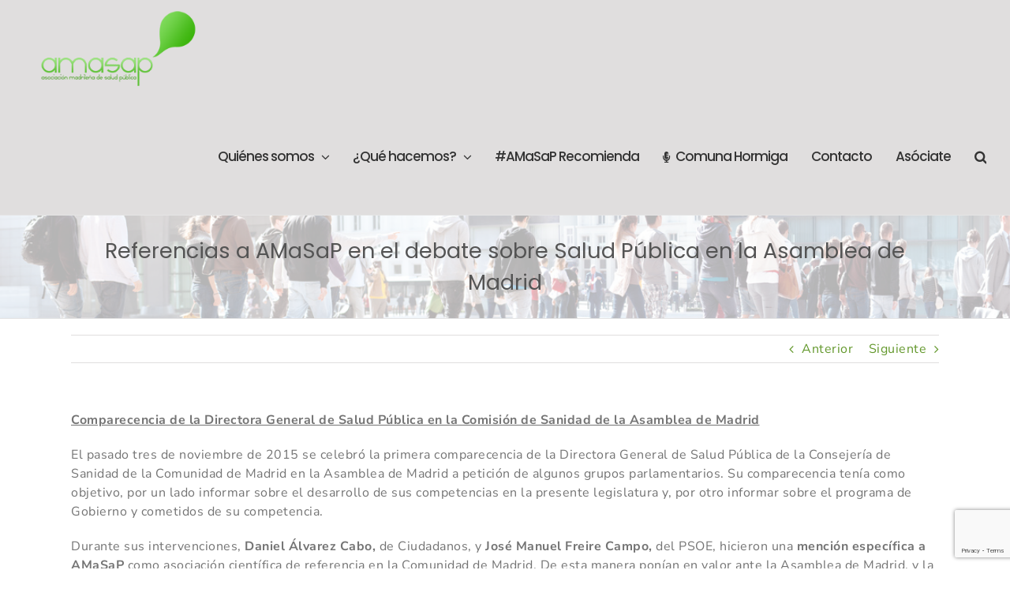

--- FILE ---
content_type: text/html; charset=UTF-8
request_url: https://www.amasap.es/referencias-a-amasap-en-el-debate-sobre-salud-publica-en-la-asamblea-de-madrid/
body_size: 13336
content:
<!DOCTYPE html>
<html class="avada-html-layout-wide avada-html-header-position-top" lang="es" prefix="og: http://ogp.me/ns# fb: http://ogp.me/ns/fb#">
<head>
	<meta http-equiv="X-UA-Compatible" content="IE=edge" />
	<meta http-equiv="Content-Type" content="text/html; charset=utf-8"/>
	<meta name="viewport" content="width=device-width, initial-scale=1" />
	<title>Referencias a AMaSaP en el debate sobre Salud Pública en la Asamblea de Madrid &#8211; Asociación Madrilena de Salud Pública</title>
<meta name='robots' content='max-image-preview:large' />
<link rel="alternate" type="application/rss+xml" title="Asociación Madrilena de Salud Pública &raquo; Feed" href="https://www.amasap.es/feed/" />
<link rel="alternate" type="application/rss+xml" title="Asociación Madrilena de Salud Pública &raquo; Feed de los comentarios" href="https://www.amasap.es/comments/feed/" />
								<link rel="icon" href="https://www.amasap.es/wp-content/uploads/ico32.png" type="image/png" />
		
					<!-- Apple Touch Icon -->
						<link rel="apple-touch-icon" sizes="180x180" href="https://www.amasap.es/wp-content/uploads/ico180.png" type="image/png">
		
					<!-- Android Icon -->
						<link rel="icon" sizes="192x192" href="https://www.amasap.es/wp-content/uploads/ico120.png" type="image/png">
		
					<!-- MS Edge Icon -->
						<meta name="msapplication-TileImage" content="https://www.amasap.es/wp-content/uploads/ico152.png" type="image/png">
				<link rel="alternate" type="application/rss+xml" title="Asociación Madrilena de Salud Pública &raquo; Comentario Referencias a AMaSaP en el debate sobre Salud Pública en la Asamblea de Madrid del feed" href="https://www.amasap.es/referencias-a-amasap-en-el-debate-sobre-salud-publica-en-la-asamblea-de-madrid/feed/" />
<link rel="alternate" title="oEmbed (JSON)" type="application/json+oembed" href="https://www.amasap.es/wp-json/oembed/1.0/embed?url=https%3A%2F%2Fwww.amasap.es%2Freferencias-a-amasap-en-el-debate-sobre-salud-publica-en-la-asamblea-de-madrid%2F" />
<link rel="alternate" title="oEmbed (XML)" type="text/xml+oembed" href="https://www.amasap.es/wp-json/oembed/1.0/embed?url=https%3A%2F%2Fwww.amasap.es%2Freferencias-a-amasap-en-el-debate-sobre-salud-publica-en-la-asamblea-de-madrid%2F&#038;format=xml" />
					<meta name="description" content="Comparecencia de la Directora General de Salud Pública en la Comisión de Sanidad de la Asamblea de Madrid

El pasado tres de noviembre de 2015 se celebró la primera comparecencia de la Directora General de Salud Pública de la Consejería de Sanidad de la Comunidad de Madrid en la Asamblea de Madrid a petición"/>
				
		<meta property="og:locale" content="es_ES"/>
		<meta property="og:type" content="article"/>
		<meta property="og:site_name" content="Asociación Madrilena de Salud Pública"/>
		<meta property="og:title" content="  Referencias a AMaSaP en el debate sobre Salud Pública en la Asamblea de Madrid"/>
				<meta property="og:description" content="Comparecencia de la Directora General de Salud Pública en la Comisión de Sanidad de la Asamblea de Madrid

El pasado tres de noviembre de 2015 se celebró la primera comparecencia de la Directora General de Salud Pública de la Consejería de Sanidad de la Comunidad de Madrid en la Asamblea de Madrid a petición"/>
				<meta property="og:url" content="https://www.amasap.es/referencias-a-amasap-en-el-debate-sobre-salud-publica-en-la-asamblea-de-madrid/"/>
										<meta property="article:published_time" content="2015-11-28T10:20:28+01:00"/>
							<meta property="article:modified_time" content="2018-04-16T15:41:06+01:00"/>
								<meta name="author" content="adminAmasap"/>
								<meta property="og:image" content="https://www.amasap.es/wp-content/uploads/Logo-AMASAPtrans.png"/>
		<meta property="og:image:width" content="250"/>
		<meta property="og:image:height" content="129"/>
		<meta property="og:image:type" content="image/png"/>
				<style id='wp-img-auto-sizes-contain-inline-css' type='text/css'>
img:is([sizes=auto i],[sizes^="auto," i]){contain-intrinsic-size:3000px 1500px}
/*# sourceURL=wp-img-auto-sizes-contain-inline-css */
</style>
<link rel='stylesheet' id='layerslider-css' href='https://www.amasap.es/wp-content/plugins/LayerSlider/assets/static/layerslider/css/layerslider.css?ver=8.1.2' type='text/css' media='all' />
<style id='wp-emoji-styles-inline-css' type='text/css'>

	img.wp-smiley, img.emoji {
		display: inline !important;
		border: none !important;
		box-shadow: none !important;
		height: 1em !important;
		width: 1em !important;
		margin: 0 0.07em !important;
		vertical-align: -0.1em !important;
		background: none !important;
		padding: 0 !important;
	}
/*# sourceURL=wp-emoji-styles-inline-css */
</style>
<link rel='stylesheet' id='fusion-dynamic-css-css' href='https://www.amasap.es/wp-content/uploads/fusion-styles/443c12ac2670a29b020bfa48d408f39d.min.css?ver=3.14.2' type='text/css' media='all' />
<script type="text/javascript" src="https://www.amasap.es/wp-includes/js/jquery/jquery.min.js?ver=3.7.1" id="jquery-core-js"></script>
<script type="text/javascript" src="https://www.amasap.es/wp-includes/js/jquery/jquery-migrate.min.js?ver=3.4.1" id="jquery-migrate-js"></script>
<script type="text/javascript" id="layerslider-utils-js-extra">
/* <![CDATA[ */
var LS_Meta = {"v":"8.1.2","fixGSAP":"1"};
//# sourceURL=layerslider-utils-js-extra
/* ]]> */
</script>
<script type="text/javascript" src="https://www.amasap.es/wp-content/plugins/LayerSlider/assets/static/layerslider/js/layerslider.utils.js?ver=8.1.2" id="layerslider-utils-js"></script>
<script type="text/javascript" src="https://www.amasap.es/wp-content/plugins/LayerSlider/assets/static/layerslider/js/layerslider.kreaturamedia.jquery.js?ver=8.1.2" id="layerslider-js"></script>
<script type="text/javascript" src="https://www.amasap.es/wp-content/plugins/LayerSlider/assets/static/layerslider/js/layerslider.transitions.js?ver=8.1.2" id="layerslider-transitions-js"></script>
<meta name="generator" content="Powered by LayerSlider 8.1.2 - Build Heros, Sliders, and Popups. Create Animations and Beautiful, Rich Web Content as Easy as Never Before on WordPress." />
<!-- LayerSlider updates and docs at: https://layerslider.com -->
<link rel="https://api.w.org/" href="https://www.amasap.es/wp-json/" /><link rel="alternate" title="JSON" type="application/json" href="https://www.amasap.es/wp-json/wp/v2/posts/5248" /><link rel="EditURI" type="application/rsd+xml" title="RSD" href="https://www.amasap.es/xmlrpc.php?rsd" />
<meta name="generator" content="WordPress 6.9" />
<link rel="canonical" href="https://www.amasap.es/referencias-a-amasap-en-el-debate-sobre-salud-publica-en-la-asamblea-de-madrid/" />
<link rel='shortlink' href='https://www.amasap.es/?p=5248' />
<style type="text/css" id="css-fb-visibility">@media screen and (max-width: 640px){.fusion-no-small-visibility{display:none !important;}body .sm-text-align-center{text-align:center !important;}body .sm-text-align-left{text-align:left !important;}body .sm-text-align-right{text-align:right !important;}body .sm-text-align-justify{text-align:justify !important;}body .sm-flex-align-center{justify-content:center !important;}body .sm-flex-align-flex-start{justify-content:flex-start !important;}body .sm-flex-align-flex-end{justify-content:flex-end !important;}body .sm-mx-auto{margin-left:auto !important;margin-right:auto !important;}body .sm-ml-auto{margin-left:auto !important;}body .sm-mr-auto{margin-right:auto !important;}body .fusion-absolute-position-small{position:absolute;width:100%;}.awb-sticky.awb-sticky-small{ position: sticky; top: var(--awb-sticky-offset,0); }}@media screen and (min-width: 641px) and (max-width: 1024px){.fusion-no-medium-visibility{display:none !important;}body .md-text-align-center{text-align:center !important;}body .md-text-align-left{text-align:left !important;}body .md-text-align-right{text-align:right !important;}body .md-text-align-justify{text-align:justify !important;}body .md-flex-align-center{justify-content:center !important;}body .md-flex-align-flex-start{justify-content:flex-start !important;}body .md-flex-align-flex-end{justify-content:flex-end !important;}body .md-mx-auto{margin-left:auto !important;margin-right:auto !important;}body .md-ml-auto{margin-left:auto !important;}body .md-mr-auto{margin-right:auto !important;}body .fusion-absolute-position-medium{position:absolute;width:100%;}.awb-sticky.awb-sticky-medium{ position: sticky; top: var(--awb-sticky-offset,0); }}@media screen and (min-width: 1025px){.fusion-no-large-visibility{display:none !important;}body .lg-text-align-center{text-align:center !important;}body .lg-text-align-left{text-align:left !important;}body .lg-text-align-right{text-align:right !important;}body .lg-text-align-justify{text-align:justify !important;}body .lg-flex-align-center{justify-content:center !important;}body .lg-flex-align-flex-start{justify-content:flex-start !important;}body .lg-flex-align-flex-end{justify-content:flex-end !important;}body .lg-mx-auto{margin-left:auto !important;margin-right:auto !important;}body .lg-ml-auto{margin-left:auto !important;}body .lg-mr-auto{margin-right:auto !important;}body .fusion-absolute-position-large{position:absolute;width:100%;}.awb-sticky.awb-sticky-large{ position: sticky; top: var(--awb-sticky-offset,0); }}</style>		<script type="text/javascript">
			var doc = document.documentElement;
			doc.setAttribute( 'data-useragent', navigator.userAgent );
		</script>
		
	<style id='global-styles-inline-css' type='text/css'>
:root{--wp--preset--aspect-ratio--square: 1;--wp--preset--aspect-ratio--4-3: 4/3;--wp--preset--aspect-ratio--3-4: 3/4;--wp--preset--aspect-ratio--3-2: 3/2;--wp--preset--aspect-ratio--2-3: 2/3;--wp--preset--aspect-ratio--16-9: 16/9;--wp--preset--aspect-ratio--9-16: 9/16;--wp--preset--color--black: #000000;--wp--preset--color--cyan-bluish-gray: #abb8c3;--wp--preset--color--white: #ffffff;--wp--preset--color--pale-pink: #f78da7;--wp--preset--color--vivid-red: #cf2e2e;--wp--preset--color--luminous-vivid-orange: #ff6900;--wp--preset--color--luminous-vivid-amber: #fcb900;--wp--preset--color--light-green-cyan: #7bdcb5;--wp--preset--color--vivid-green-cyan: #00d084;--wp--preset--color--pale-cyan-blue: #8ed1fc;--wp--preset--color--vivid-cyan-blue: #0693e3;--wp--preset--color--vivid-purple: #9b51e0;--wp--preset--color--awb-color-1: #ffffff;--wp--preset--color--awb-color-2: #f6f6f6;--wp--preset--color--awb-color-3: #ebeaea;--wp--preset--color--awb-color-4: #e0dede;--wp--preset--color--awb-color-5: #e07855;--wp--preset--color--awb-color-6: #63982c;--wp--preset--color--awb-color-7: #747474;--wp--preset--color--awb-color-8: #333333;--wp--preset--color--awb-color-custom-10: #e5e5e5;--wp--preset--color--awb-color-custom-11: rgba(235,234,234,0.8);--wp--preset--color--awb-color-custom-12: #f9f9f9;--wp--preset--color--awb-color-custom-13: #363839;--wp--preset--color--awb-color-custom-14: #dddddd;--wp--preset--color--awb-color-custom-15: #bebdbd;--wp--preset--color--awb-color-custom-16: #e8e8e8;--wp--preset--gradient--vivid-cyan-blue-to-vivid-purple: linear-gradient(135deg,rgb(6,147,227) 0%,rgb(155,81,224) 100%);--wp--preset--gradient--light-green-cyan-to-vivid-green-cyan: linear-gradient(135deg,rgb(122,220,180) 0%,rgb(0,208,130) 100%);--wp--preset--gradient--luminous-vivid-amber-to-luminous-vivid-orange: linear-gradient(135deg,rgb(252,185,0) 0%,rgb(255,105,0) 100%);--wp--preset--gradient--luminous-vivid-orange-to-vivid-red: linear-gradient(135deg,rgb(255,105,0) 0%,rgb(207,46,46) 100%);--wp--preset--gradient--very-light-gray-to-cyan-bluish-gray: linear-gradient(135deg,rgb(238,238,238) 0%,rgb(169,184,195) 100%);--wp--preset--gradient--cool-to-warm-spectrum: linear-gradient(135deg,rgb(74,234,220) 0%,rgb(151,120,209) 20%,rgb(207,42,186) 40%,rgb(238,44,130) 60%,rgb(251,105,98) 80%,rgb(254,248,76) 100%);--wp--preset--gradient--blush-light-purple: linear-gradient(135deg,rgb(255,206,236) 0%,rgb(152,150,240) 100%);--wp--preset--gradient--blush-bordeaux: linear-gradient(135deg,rgb(254,205,165) 0%,rgb(254,45,45) 50%,rgb(107,0,62) 100%);--wp--preset--gradient--luminous-dusk: linear-gradient(135deg,rgb(255,203,112) 0%,rgb(199,81,192) 50%,rgb(65,88,208) 100%);--wp--preset--gradient--pale-ocean: linear-gradient(135deg,rgb(255,245,203) 0%,rgb(182,227,212) 50%,rgb(51,167,181) 100%);--wp--preset--gradient--electric-grass: linear-gradient(135deg,rgb(202,248,128) 0%,rgb(113,206,126) 100%);--wp--preset--gradient--midnight: linear-gradient(135deg,rgb(2,3,129) 0%,rgb(40,116,252) 100%);--wp--preset--font-size--small: 12px;--wp--preset--font-size--medium: 20px;--wp--preset--font-size--large: 24px;--wp--preset--font-size--x-large: 42px;--wp--preset--font-size--normal: 16px;--wp--preset--font-size--xlarge: 32px;--wp--preset--font-size--huge: 48px;--wp--preset--spacing--20: 0.44rem;--wp--preset--spacing--30: 0.67rem;--wp--preset--spacing--40: 1rem;--wp--preset--spacing--50: 1.5rem;--wp--preset--spacing--60: 2.25rem;--wp--preset--spacing--70: 3.38rem;--wp--preset--spacing--80: 5.06rem;--wp--preset--shadow--natural: 6px 6px 9px rgba(0, 0, 0, 0.2);--wp--preset--shadow--deep: 12px 12px 50px rgba(0, 0, 0, 0.4);--wp--preset--shadow--sharp: 6px 6px 0px rgba(0, 0, 0, 0.2);--wp--preset--shadow--outlined: 6px 6px 0px -3px rgb(255, 255, 255), 6px 6px rgb(0, 0, 0);--wp--preset--shadow--crisp: 6px 6px 0px rgb(0, 0, 0);}:where(.is-layout-flex){gap: 0.5em;}:where(.is-layout-grid){gap: 0.5em;}body .is-layout-flex{display: flex;}.is-layout-flex{flex-wrap: wrap;align-items: center;}.is-layout-flex > :is(*, div){margin: 0;}body .is-layout-grid{display: grid;}.is-layout-grid > :is(*, div){margin: 0;}:where(.wp-block-columns.is-layout-flex){gap: 2em;}:where(.wp-block-columns.is-layout-grid){gap: 2em;}:where(.wp-block-post-template.is-layout-flex){gap: 1.25em;}:where(.wp-block-post-template.is-layout-grid){gap: 1.25em;}.has-black-color{color: var(--wp--preset--color--black) !important;}.has-cyan-bluish-gray-color{color: var(--wp--preset--color--cyan-bluish-gray) !important;}.has-white-color{color: var(--wp--preset--color--white) !important;}.has-pale-pink-color{color: var(--wp--preset--color--pale-pink) !important;}.has-vivid-red-color{color: var(--wp--preset--color--vivid-red) !important;}.has-luminous-vivid-orange-color{color: var(--wp--preset--color--luminous-vivid-orange) !important;}.has-luminous-vivid-amber-color{color: var(--wp--preset--color--luminous-vivid-amber) !important;}.has-light-green-cyan-color{color: var(--wp--preset--color--light-green-cyan) !important;}.has-vivid-green-cyan-color{color: var(--wp--preset--color--vivid-green-cyan) !important;}.has-pale-cyan-blue-color{color: var(--wp--preset--color--pale-cyan-blue) !important;}.has-vivid-cyan-blue-color{color: var(--wp--preset--color--vivid-cyan-blue) !important;}.has-vivid-purple-color{color: var(--wp--preset--color--vivid-purple) !important;}.has-black-background-color{background-color: var(--wp--preset--color--black) !important;}.has-cyan-bluish-gray-background-color{background-color: var(--wp--preset--color--cyan-bluish-gray) !important;}.has-white-background-color{background-color: var(--wp--preset--color--white) !important;}.has-pale-pink-background-color{background-color: var(--wp--preset--color--pale-pink) !important;}.has-vivid-red-background-color{background-color: var(--wp--preset--color--vivid-red) !important;}.has-luminous-vivid-orange-background-color{background-color: var(--wp--preset--color--luminous-vivid-orange) !important;}.has-luminous-vivid-amber-background-color{background-color: var(--wp--preset--color--luminous-vivid-amber) !important;}.has-light-green-cyan-background-color{background-color: var(--wp--preset--color--light-green-cyan) !important;}.has-vivid-green-cyan-background-color{background-color: var(--wp--preset--color--vivid-green-cyan) !important;}.has-pale-cyan-blue-background-color{background-color: var(--wp--preset--color--pale-cyan-blue) !important;}.has-vivid-cyan-blue-background-color{background-color: var(--wp--preset--color--vivid-cyan-blue) !important;}.has-vivid-purple-background-color{background-color: var(--wp--preset--color--vivid-purple) !important;}.has-black-border-color{border-color: var(--wp--preset--color--black) !important;}.has-cyan-bluish-gray-border-color{border-color: var(--wp--preset--color--cyan-bluish-gray) !important;}.has-white-border-color{border-color: var(--wp--preset--color--white) !important;}.has-pale-pink-border-color{border-color: var(--wp--preset--color--pale-pink) !important;}.has-vivid-red-border-color{border-color: var(--wp--preset--color--vivid-red) !important;}.has-luminous-vivid-orange-border-color{border-color: var(--wp--preset--color--luminous-vivid-orange) !important;}.has-luminous-vivid-amber-border-color{border-color: var(--wp--preset--color--luminous-vivid-amber) !important;}.has-light-green-cyan-border-color{border-color: var(--wp--preset--color--light-green-cyan) !important;}.has-vivid-green-cyan-border-color{border-color: var(--wp--preset--color--vivid-green-cyan) !important;}.has-pale-cyan-blue-border-color{border-color: var(--wp--preset--color--pale-cyan-blue) !important;}.has-vivid-cyan-blue-border-color{border-color: var(--wp--preset--color--vivid-cyan-blue) !important;}.has-vivid-purple-border-color{border-color: var(--wp--preset--color--vivid-purple) !important;}.has-vivid-cyan-blue-to-vivid-purple-gradient-background{background: var(--wp--preset--gradient--vivid-cyan-blue-to-vivid-purple) !important;}.has-light-green-cyan-to-vivid-green-cyan-gradient-background{background: var(--wp--preset--gradient--light-green-cyan-to-vivid-green-cyan) !important;}.has-luminous-vivid-amber-to-luminous-vivid-orange-gradient-background{background: var(--wp--preset--gradient--luminous-vivid-amber-to-luminous-vivid-orange) !important;}.has-luminous-vivid-orange-to-vivid-red-gradient-background{background: var(--wp--preset--gradient--luminous-vivid-orange-to-vivid-red) !important;}.has-very-light-gray-to-cyan-bluish-gray-gradient-background{background: var(--wp--preset--gradient--very-light-gray-to-cyan-bluish-gray) !important;}.has-cool-to-warm-spectrum-gradient-background{background: var(--wp--preset--gradient--cool-to-warm-spectrum) !important;}.has-blush-light-purple-gradient-background{background: var(--wp--preset--gradient--blush-light-purple) !important;}.has-blush-bordeaux-gradient-background{background: var(--wp--preset--gradient--blush-bordeaux) !important;}.has-luminous-dusk-gradient-background{background: var(--wp--preset--gradient--luminous-dusk) !important;}.has-pale-ocean-gradient-background{background: var(--wp--preset--gradient--pale-ocean) !important;}.has-electric-grass-gradient-background{background: var(--wp--preset--gradient--electric-grass) !important;}.has-midnight-gradient-background{background: var(--wp--preset--gradient--midnight) !important;}.has-small-font-size{font-size: var(--wp--preset--font-size--small) !important;}.has-medium-font-size{font-size: var(--wp--preset--font-size--medium) !important;}.has-large-font-size{font-size: var(--wp--preset--font-size--large) !important;}.has-x-large-font-size{font-size: var(--wp--preset--font-size--x-large) !important;}
/*# sourceURL=global-styles-inline-css */
</style>
<style id='wp-block-library-inline-css' type='text/css'>
:root{--wp-block-synced-color:#7a00df;--wp-block-synced-color--rgb:122,0,223;--wp-bound-block-color:var(--wp-block-synced-color);--wp-editor-canvas-background:#ddd;--wp-admin-theme-color:#007cba;--wp-admin-theme-color--rgb:0,124,186;--wp-admin-theme-color-darker-10:#006ba1;--wp-admin-theme-color-darker-10--rgb:0,107,160.5;--wp-admin-theme-color-darker-20:#005a87;--wp-admin-theme-color-darker-20--rgb:0,90,135;--wp-admin-border-width-focus:2px}@media (min-resolution:192dpi){:root{--wp-admin-border-width-focus:1.5px}}.wp-element-button{cursor:pointer}:root .has-very-light-gray-background-color{background-color:#eee}:root .has-very-dark-gray-background-color{background-color:#313131}:root .has-very-light-gray-color{color:#eee}:root .has-very-dark-gray-color{color:#313131}:root .has-vivid-green-cyan-to-vivid-cyan-blue-gradient-background{background:linear-gradient(135deg,#00d084,#0693e3)}:root .has-purple-crush-gradient-background{background:linear-gradient(135deg,#34e2e4,#4721fb 50%,#ab1dfe)}:root .has-hazy-dawn-gradient-background{background:linear-gradient(135deg,#faaca8,#dad0ec)}:root .has-subdued-olive-gradient-background{background:linear-gradient(135deg,#fafae1,#67a671)}:root .has-atomic-cream-gradient-background{background:linear-gradient(135deg,#fdd79a,#004a59)}:root .has-nightshade-gradient-background{background:linear-gradient(135deg,#330968,#31cdcf)}:root .has-midnight-gradient-background{background:linear-gradient(135deg,#020381,#2874fc)}:root{--wp--preset--font-size--normal:16px;--wp--preset--font-size--huge:42px}.has-regular-font-size{font-size:1em}.has-larger-font-size{font-size:2.625em}.has-normal-font-size{font-size:var(--wp--preset--font-size--normal)}.has-huge-font-size{font-size:var(--wp--preset--font-size--huge)}.has-text-align-center{text-align:center}.has-text-align-left{text-align:left}.has-text-align-right{text-align:right}.has-fit-text{white-space:nowrap!important}#end-resizable-editor-section{display:none}.aligncenter{clear:both}.items-justified-left{justify-content:flex-start}.items-justified-center{justify-content:center}.items-justified-right{justify-content:flex-end}.items-justified-space-between{justify-content:space-between}.screen-reader-text{border:0;clip-path:inset(50%);height:1px;margin:-1px;overflow:hidden;padding:0;position:absolute;width:1px;word-wrap:normal!important}.screen-reader-text:focus{background-color:#ddd;clip-path:none;color:#444;display:block;font-size:1em;height:auto;left:5px;line-height:normal;padding:15px 23px 14px;text-decoration:none;top:5px;width:auto;z-index:100000}html :where(.has-border-color){border-style:solid}html :where([style*=border-top-color]){border-top-style:solid}html :where([style*=border-right-color]){border-right-style:solid}html :where([style*=border-bottom-color]){border-bottom-style:solid}html :where([style*=border-left-color]){border-left-style:solid}html :where([style*=border-width]){border-style:solid}html :where([style*=border-top-width]){border-top-style:solid}html :where([style*=border-right-width]){border-right-style:solid}html :where([style*=border-bottom-width]){border-bottom-style:solid}html :where([style*=border-left-width]){border-left-style:solid}html :where(img[class*=wp-image-]){height:auto;max-width:100%}:where(figure){margin:0 0 1em}html :where(.is-position-sticky){--wp-admin--admin-bar--position-offset:var(--wp-admin--admin-bar--height,0px)}@media screen and (max-width:600px){html :where(.is-position-sticky){--wp-admin--admin-bar--position-offset:0px}}
/*wp_block_styles_on_demand_placeholder:69764cbdbe0b5*/
/*# sourceURL=wp-block-library-inline-css */
</style>
<style id='wp-block-library-theme-inline-css' type='text/css'>
.wp-block-audio :where(figcaption){color:#555;font-size:13px;text-align:center}.is-dark-theme .wp-block-audio :where(figcaption){color:#ffffffa6}.wp-block-audio{margin:0 0 1em}.wp-block-code{border:1px solid #ccc;border-radius:4px;font-family:Menlo,Consolas,monaco,monospace;padding:.8em 1em}.wp-block-embed :where(figcaption){color:#555;font-size:13px;text-align:center}.is-dark-theme .wp-block-embed :where(figcaption){color:#ffffffa6}.wp-block-embed{margin:0 0 1em}.blocks-gallery-caption{color:#555;font-size:13px;text-align:center}.is-dark-theme .blocks-gallery-caption{color:#ffffffa6}:root :where(.wp-block-image figcaption){color:#555;font-size:13px;text-align:center}.is-dark-theme :root :where(.wp-block-image figcaption){color:#ffffffa6}.wp-block-image{margin:0 0 1em}.wp-block-pullquote{border-bottom:4px solid;border-top:4px solid;color:currentColor;margin-bottom:1.75em}.wp-block-pullquote :where(cite),.wp-block-pullquote :where(footer),.wp-block-pullquote__citation{color:currentColor;font-size:.8125em;font-style:normal;text-transform:uppercase}.wp-block-quote{border-left:.25em solid;margin:0 0 1.75em;padding-left:1em}.wp-block-quote cite,.wp-block-quote footer{color:currentColor;font-size:.8125em;font-style:normal;position:relative}.wp-block-quote:where(.has-text-align-right){border-left:none;border-right:.25em solid;padding-left:0;padding-right:1em}.wp-block-quote:where(.has-text-align-center){border:none;padding-left:0}.wp-block-quote.is-large,.wp-block-quote.is-style-large,.wp-block-quote:where(.is-style-plain){border:none}.wp-block-search .wp-block-search__label{font-weight:700}.wp-block-search__button{border:1px solid #ccc;padding:.375em .625em}:where(.wp-block-group.has-background){padding:1.25em 2.375em}.wp-block-separator.has-css-opacity{opacity:.4}.wp-block-separator{border:none;border-bottom:2px solid;margin-left:auto;margin-right:auto}.wp-block-separator.has-alpha-channel-opacity{opacity:1}.wp-block-separator:not(.is-style-wide):not(.is-style-dots){width:100px}.wp-block-separator.has-background:not(.is-style-dots){border-bottom:none;height:1px}.wp-block-separator.has-background:not(.is-style-wide):not(.is-style-dots){height:2px}.wp-block-table{margin:0 0 1em}.wp-block-table td,.wp-block-table th{word-break:normal}.wp-block-table :where(figcaption){color:#555;font-size:13px;text-align:center}.is-dark-theme .wp-block-table :where(figcaption){color:#ffffffa6}.wp-block-video :where(figcaption){color:#555;font-size:13px;text-align:center}.is-dark-theme .wp-block-video :where(figcaption){color:#ffffffa6}.wp-block-video{margin:0 0 1em}:root :where(.wp-block-template-part.has-background){margin-bottom:0;margin-top:0;padding:1.25em 2.375em}
/*# sourceURL=/wp-includes/css/dist/block-library/theme.min.css */
</style>
<style id='classic-theme-styles-inline-css' type='text/css'>
/*! This file is auto-generated */
.wp-block-button__link{color:#fff;background-color:#32373c;border-radius:9999px;box-shadow:none;text-decoration:none;padding:calc(.667em + 2px) calc(1.333em + 2px);font-size:1.125em}.wp-block-file__button{background:#32373c;color:#fff;text-decoration:none}
/*# sourceURL=/wp-includes/css/classic-themes.min.css */
</style>
</head>

<body class="wp-singular post-template-default single single-post postid-5248 single-format-standard wp-theme-Avada fusion-image-hovers fusion-pagination-sizing fusion-button_type-flat fusion-button_span-no fusion-button_gradient-linear avada-image-rollover-circle-yes avada-image-rollover-yes avada-image-rollover-direction-left fusion-has-button-gradient fusion-body ltr fusion-sticky-header no-tablet-sticky-header no-mobile-sticky-header no-mobile-slidingbar no-mobile-totop avada-has-rev-slider-styles fusion-disable-outline fusion-sub-menu-fade mobile-logo-pos-left layout-wide-mode avada-has-boxed-modal-shadow-none layout-scroll-offset-full avada-has-zero-margin-offset-top fusion-top-header menu-text-align-center mobile-menu-design-modern fusion-show-pagination-text fusion-header-layout-v1 avada-responsive avada-footer-fx-none avada-menu-highlight-style-bar fusion-search-form-classic fusion-main-menu-search-dropdown fusion-avatar-square avada-sticky-shrinkage avada-dropdown-styles avada-blog-layout-grid avada-blog-archive-layout-grid avada-header-shadow-no avada-menu-icon-position-left avada-has-megamenu-shadow avada-has-mainmenu-dropdown-divider avada-has-header-100-width avada-has-pagetitle-bg-full avada-has-main-nav-search-icon avada-has-breadcrumb-mobile-hidden avada-has-titlebar-bar_and_content avada-has-pagination-padding avada-flyout-menu-direction-fade avada-ec-views-v1" data-awb-post-id="5248">
		<a class="skip-link screen-reader-text" href="#content">Saltar al contenido</a>

	<div id="boxed-wrapper">
		
		<div id="wrapper" class="fusion-wrapper">
			<div id="home" style="position:relative;top:-1px;"></div>
							
					
			<header class="fusion-header-wrapper">
				<div class="fusion-header-v1 fusion-logo-alignment fusion-logo-left fusion-sticky-menu- fusion-sticky-logo-1 fusion-mobile-logo-1  fusion-mobile-menu-design-modern">
					<div class="fusion-header-sticky-height"></div>
<div class="fusion-header">
	<div class="fusion-row">
					<div class="fusion-logo" data-margin-top="10px" data-margin-bottom="10px" data-margin-left="20px" data-margin-right="50px">
			<a class="fusion-logo-link"  href="https://www.amasap.es/" >

						<!-- standard logo -->
			<img src="https://www.amasap.es/wp-content/uploads/Logo-AMASAPtrans.png" srcset="https://www.amasap.es/wp-content/uploads/Logo-AMASAPtrans.png 1x, https://www.amasap.es/wp-content/uploads/Logo-AMASAPTrans-1.png 2x" width="200" height="103" style="max-height:103px;height:auto;" alt="Asociación Madrilena de Salud Pública Logo" data-retina_logo_url="https://www.amasap.es/wp-content/uploads/Logo-AMASAPTrans-1.png" class="fusion-standard-logo" />

											<!-- mobile logo -->
				<img src="https://www.amasap.es/wp-content/uploads/Amasapmovil.png" srcset="https://www.amasap.es/wp-content/uploads/Amasapmovil.png 1x" width="100" height="52" alt="Asociación Madrilena de Salud Pública Logo" data-retina_logo_url="" class="fusion-mobile-logo" />
			
											<!-- sticky header logo -->
				<img src="https://www.amasap.es/wp-content/uploads/Amasapmovil.png" srcset="https://www.amasap.es/wp-content/uploads/Amasapmovil.png 1x" width="100" height="52" alt="Asociación Madrilena de Salud Pública Logo" data-retina_logo_url="" class="fusion-sticky-logo" />
					</a>
		</div>		<nav class="fusion-main-menu" aria-label="Menú principal"><ul id="menu-principal" class="fusion-menu"><li  id="menu-item-1688"  class="menu-item menu-item-type-post_type menu-item-object-page menu-item-has-children menu-item-1688 fusion-dropdown-menu"  data-item-id="1688"><a  href="https://www.amasap.es/quienes-somos/" class="fusion-bar-highlight"><span class="menu-text">Quiénes somos</span> <span class="fusion-caret"><i class="fusion-dropdown-indicator" aria-hidden="true"></i></span></a><ul class="sub-menu"><li  id="menu-item-10859"  class="menu-item menu-item-type-post_type menu-item-object-page menu-item-10859 fusion-dropdown-submenu" ><a  href="https://www.amasap.es/la-asociacion/" class="fusion-bar-highlight"><span>La asociación</span></a></li><li  id="menu-item-10720"  class="menu-item menu-item-type-post_type menu-item-object-page menu-item-10720 fusion-dropdown-submenu" ><a  href="https://www.amasap.es/quienes-somos/junta-directiva/" class="fusion-bar-highlight"><span>Junta directiva</span></a></li><li  id="menu-item-10868"  class="menu-item menu-item-type-post_type menu-item-object-page menu-item-10868 fusion-dropdown-submenu" ><a  href="https://www.amasap.es/estatutos-de-la-asociaci%c3%b3n-madrile%c3%b1a-de-salud-p%c3%bablica/" class="fusion-bar-highlight"><span>Estatutos</span></a></li><li  id="menu-item-10898"  class="menu-item menu-item-type-post_type menu-item-object-page menu-item-10898 fusion-dropdown-submenu" ><a  href="https://www.amasap.es/quienes-somos/trayectoria-historica/" class="fusion-bar-highlight"><span>Trayectoria histórica</span></a></li><li  id="menu-item-10858"  class="menu-item menu-item-type-post_type menu-item-object-page menu-item-10858 fusion-dropdown-submenu" ><a  href="https://www.amasap.es/memoria-de-actividades/" class="fusion-bar-highlight"><span>Memoria de Actividades</span></a></li><li  id="menu-item-10867"  class="menu-item menu-item-type-post_type menu-item-object-page menu-item-10867 fusion-dropdown-submenu" ><a  href="https://www.amasap.es/informes-de-cuentas/" class="fusion-bar-highlight"><span>Informes de cuentas</span></a></li></ul></li><li  id="menu-item-1897"  class="menu-item menu-item-type-post_type menu-item-object-page menu-item-has-children menu-item-1897 fusion-dropdown-menu"  data-item-id="1897"><a  href="https://www.amasap.es/prensa/" class="fusion-bar-highlight"><span class="menu-text">¿Qué hacemos?</span> <span class="fusion-caret"><i class="fusion-dropdown-indicator" aria-hidden="true"></i></span></a><ul class="sub-menu"><li  id="menu-item-9018"  class="menu-item menu-item-type-post_type menu-item-object-page menu-item-9018 fusion-dropdown-submenu" ><a  href="https://www.amasap.es/actividades/" class="fusion-bar-highlight"><span>Actividades</span></a></li><li  id="menu-item-10700"  class="menu-item menu-item-type-taxonomy menu-item-object-category menu-item-10700 fusion-dropdown-submenu" ><a  href="https://www.amasap.es/category/posicionamientos/" class="fusion-bar-highlight"><span>Posicionamientos</span></a></li><li  id="menu-item-10697"  class="menu-item menu-item-type-taxonomy menu-item-object-category current-post-ancestor current-menu-parent current-post-parent menu-item-10697 fusion-dropdown-submenu" ><a  href="https://www.amasap.es/category/comunicados/" class="fusion-bar-highlight"><span>Comunicados</span></a></li><li  id="menu-item-10699"  class="menu-item menu-item-type-taxonomy menu-item-object-category menu-item-10699 fusion-dropdown-submenu" ><a  href="https://www.amasap.es/category/notas-de-prensa/" class="fusion-bar-highlight"><span>Notas de prensa</span></a></li></ul></li><li  id="menu-item-18589"  class="menu-item menu-item-type-post_type menu-item-object-page menu-item-18589"  data-item-id="18589"><a  href="https://www.amasap.es/amasap_recomienda/" class="fusion-bar-highlight"><span class="menu-text">#AMaSaP Recomienda</span></a></li><li  id="menu-item-11102"  class="menu-item menu-item-type-post_type menu-item-object-page menu-item-11102"  data-item-id="11102"><a  href="https://www.amasap.es/comuna-hormiga/" class="fusion-flex-link fusion-bar-highlight"><span class="fusion-megamenu-icon"><i class="glyphicon fa-microphone-alt fas" aria-hidden="true"></i></span><span class="menu-text">Comuna Hormiga</span></a></li><li  id="menu-item-1938"  class="menu-item menu-item-type-post_type menu-item-object-page menu-item-1938"  data-item-id="1938"><a  href="https://www.amasap.es/contacto/" class="fusion-bar-highlight"><span class="menu-text">Contacto</span></a></li><li  id="menu-item-9633"  class="menu-item menu-item-type-custom menu-item-object-custom menu-item-9633"  data-item-id="9633"><a  href="https://www.amasap.es/hazte-socio/" class="fusion-bar-highlight"><span class="menu-text">Asóciate</span></a></li><li class="fusion-custom-menu-item fusion-main-menu-search"><a class="fusion-main-menu-icon fusion-bar-highlight" href="#" aria-label="Buscar" data-title="Buscar" title="Buscar" role="button" aria-expanded="false"></a><div class="fusion-custom-menu-item-contents">		<form role="search" class="searchform fusion-search-form  fusion-search-form-classic" method="get" action="https://www.amasap.es/">
			<div class="fusion-search-form-content">

				
				<div class="fusion-search-field search-field">
					<label><span class="screen-reader-text">Buscar:</span>
													<input type="search" value="" name="s" class="s" placeholder="Buscar..." required aria-required="true" aria-label="Buscar..."/>
											</label>
				</div>
				<div class="fusion-search-button search-button">
					<input type="submit" class="fusion-search-submit searchsubmit" aria-label="Buscar" value="&#xf002;" />
									</div>

				
			</div>


			
		</form>
		</div></li></ul></nav>	<div class="fusion-mobile-menu-icons">
							<a href="#" class="fusion-icon awb-icon-bars" aria-label="Alternar menú móvil" aria-expanded="false"></a>
		
		
		
			</div>

<nav class="fusion-mobile-nav-holder fusion-mobile-menu-text-align-left" aria-label="Main Menu Mobile"></nav>

					</div>
</div>
				</div>
				<div class="fusion-clearfix"></div>
			</header>
								
							<div id="sliders-container" class="fusion-slider-visibility">
					</div>
				
					
							
			<section class="avada-page-titlebar-wrapper" aria-labelledby="awb-ptb-heading">
	<div class="fusion-page-title-bar fusion-page-title-bar-breadcrumbs fusion-page-title-bar-center">
		<div class="fusion-page-title-row">
			<div class="fusion-page-title-wrapper">
				<div class="fusion-page-title-captions">

																							<h1 id="awb-ptb-heading" class="entry-title">Referencias a AMaSaP en el debate sobre Salud Pública en la Asamblea de Madrid</h1>

											
																
				</div>

				
			</div>
		</div>
	</div>
</section>

						<main id="main" class="clearfix ">
				<div class="fusion-row" style="">

<section id="content" style="width: 100%;">
			<div class="single-navigation clearfix">
			<a href="https://www.amasap.es/reflexiones-en-torno-a-la-violencia-hacia-las-mujeres/" rel="prev">Anterior</a>			<a href="https://www.amasap.es/eu-data-proteccion-regulation/" rel="next">Siguiente</a>		</div>
	
					<article id="post-5248" class="post post-5248 type-post status-publish format-standard hentry category-comunicados category-noticias">
										<span class="entry-title" style="display: none;">Referencias a AMaSaP en el debate sobre Salud Pública en la Asamblea de Madrid</span>
			
									
						<div class="post-content">
				<p><b><span style="text-decoration: underline;">Comparecencia de la Directora General de Salud Pública en la Comisión de Sanidad de la Asamblea de Madrid</span></b></p>
<p>El pasado tres de noviembre de 2015 se celebró la primera comparecencia de la Directora General de Salud Pública de la Consejería de Sanidad de la Comunidad de Madrid en la Asamblea de Madrid a petición de algunos grupos parlamentarios. Su comparecencia tenía como objetivo, por un lado informar sobre el desarrollo de sus competencias en la presente legislatura y, por otro informar sobre el programa de Gobierno y cometidos de su competencia.</p>
<p>Durante sus intervenciones, <b>Daniel Álvarez Cabo,</b> de Ciudadanos, y <b>José Manuel Freire</b> <b>Campo,</b> del PSOE, hicieron una <b>mención específica a AMaSaP</b> como asociación científica de referencia en la Comunidad de Madrid. De esta manera ponían en valor ante la Asamblea de Madrid, y la propia Directora General Carmen Yolanda Fuentes Rodríguez, el trabajo realizado por la asociación a través de las propuestas y  reivindicaciones recogidas en el documento de “La Salud Pública que Queremos (SPQQ)”. Ambos representantes pedían pues a la Directora General que escuchara activamente a los profesionales de la salud pública representados en AMaSaP.</p>
<p>Como sabéis con el fin de debatir, consensuar y definir los aspectos más estratégicos del futuro de la Salud Pública madrileña varios grupos de trabajo de profesionales comprometidos elaboraron durante semanas este documento. La SPQQ recoge, de forma clara y constructiva, reflexiones y propuestas que sirven como hoja de ruta para construir un nuevo modelo de Salud Pública en la Comunidad de Madrid y al que nuestra asociación quiere mantener vivo para seguir enriqueciendo su contenido.</p>
<p>El documento de la SPQQ fruto de este trabajo multiprofesional y multisectorial fue enviado, junto con propuestas de encuentros y reuniones, a numerosos agentes sociales, políticos, profesionales, etc, y por supuesto a la nueva Directora General, de la que todavía no hemos obtenido una contestación con fecha concreta para trasladarle presencialmente nuestras propuestas e inquietudes.</p>
<p>En este enlace del Diario de Sesiones de la Asamblea de Madrid (nº 60) y a partir de la página 40 (<a href="http://www.asambleamadrid.es/DDSS%20Legislatura%20X/X-DS-60.pdf">http://www.asambleamadrid.es/DDSS%20Legislatura%20X/X-DS-60.pdf</a>) encontrareis la intervención de todos ellos durante la Comisión de Sanidad. Aconsejamos su lectura porque es realmente interesante el fondo y la forma, tanto para una lectura ligera como para un posterior análisis con mayor profundidad.</p>
<p><b>Extracto de la intervención de D. Daniel Álvarez Cabo de Ciudadanos con mención a AMaSaP. Página 42 del documento.</b></p>
<p><a href="http://www.amasap.es/wp-content/uploads/picture1.png"><img fetchpriority="high" decoding="async" class="aligncenter size-full wp-image-5249" alt="picture1" src="http://www.amasap.es/wp-content/uploads/picture1.png" width="421" height="148" srcset="https://www.amasap.es/wp-content/uploads/picture1-300x105.png 300w, https://www.amasap.es/wp-content/uploads/picture1.png 421w" sizes="(max-width: 421px) 100vw, 421px" /></a><b> </b><b>Extracto de la intervención de D. José Manuel Freire Campo del PSOE con mención a AMaSaP. Página 46 del documento.</b></p>
<p><a href="http://www.amasap.es/wp-content/uploads/picture2.png"><img decoding="async" class="aligncenter size-full wp-image-5250" alt="picture2" src="http://www.amasap.es/wp-content/uploads/picture2.png" width="424" height="139" srcset="https://www.amasap.es/wp-content/uploads/picture2-300x98.png 300w, https://www.amasap.es/wp-content/uploads/picture2.png 424w" sizes="(max-width: 424px) 100vw, 424px" /></a><a href="http://www.amasap.es/wp-content/uploads/picture3.png"><img decoding="async" class="aligncenter size-full wp-image-5251" alt="picture3" src="http://www.amasap.es/wp-content/uploads/picture3.png" width="423" height="45" srcset="https://www.amasap.es/wp-content/uploads/picture3-300x31.png 300w, https://www.amasap.es/wp-content/uploads/picture3.png 423w" sizes="(max-width: 423px) 100vw, 423px" /></a></p>
<p>&nbsp;</p>
<p>&nbsp;</p>
							</div>

												<div class="fusion-meta-info"><div class="fusion-meta-info-wrapper"><span class="vcard rich-snippet-hidden"><span class="fn"><a href="https://www.amasap.es/author/adminamasap/" title="Entradas de adminAmasap" rel="author">adminAmasap</a></span></span><span class="updated rich-snippet-hidden">2018-04-16T15:41:06+02:00</span><span>28/11/2015</span><span class="fusion-inline-sep">|</span><a href="https://www.amasap.es/category/comunicados/" rel="category tag">Comunicados</a>, <a href="https://www.amasap.es/category/noticias/" rel="category tag">Noticias</a><span class="fusion-inline-sep">|</span></div></div>													<div class="fusion-sharing-box fusion-theme-sharing-box fusion-single-sharing-box">
		<h4>Comparte si te gusta</h4>
		<div class="fusion-social-networks"><div class="fusion-social-networks-wrapper"><a  class="fusion-social-network-icon fusion-tooltip fusion-facebook awb-icon-facebook" style="color:var(--sharing_social_links_icon_color);" data-placement="top" data-title="Facebook" data-toggle="tooltip" title="Facebook" href="https://www.facebook.com/sharer.php?u=https%3A%2F%2Fwww.amasap.es%2Freferencias-a-amasap-en-el-debate-sobre-salud-publica-en-la-asamblea-de-madrid%2F&amp;t=Referencias%20a%20AMaSaP%20en%20el%20debate%20sobre%20Salud%20P%C3%BAblica%20en%20la%20Asamblea%20de%20Madrid" target="_blank" rel="noreferrer"><span class="screen-reader-text">Facebook</span></a><a  class="fusion-social-network-icon fusion-tooltip fusion-twitter awb-icon-twitter" style="color:var(--sharing_social_links_icon_color);" data-placement="top" data-title="X" data-toggle="tooltip" title="X" href="https://x.com/intent/post?url=https%3A%2F%2Fwww.amasap.es%2Freferencias-a-amasap-en-el-debate-sobre-salud-publica-en-la-asamblea-de-madrid%2F&amp;text=Referencias%20a%20AMaSaP%20en%20el%20debate%20sobre%20Salud%20P%C3%BAblica%20en%20la%20Asamblea%20de%20Madrid" target="_blank" rel="noopener noreferrer"><span class="screen-reader-text">X</span></a><a  class="fusion-social-network-icon fusion-tooltip fusion-reddit awb-icon-reddit" style="color:var(--sharing_social_links_icon_color);" data-placement="top" data-title="Reddit" data-toggle="tooltip" title="Reddit" href="https://reddit.com/submit?url=https://www.amasap.es/referencias-a-amasap-en-el-debate-sobre-salud-publica-en-la-asamblea-de-madrid/&amp;title=Referencias%20a%20AMaSaP%20en%20el%20debate%20sobre%20Salud%20P%C3%BAblica%20en%20la%20Asamblea%20de%20Madrid" target="_blank" rel="noopener noreferrer"><span class="screen-reader-text">Reddit</span></a><a  class="fusion-social-network-icon fusion-tooltip fusion-linkedin awb-icon-linkedin" style="color:var(--sharing_social_links_icon_color);" data-placement="top" data-title="LinkedIn" data-toggle="tooltip" title="LinkedIn" href="https://www.linkedin.com/shareArticle?mini=true&amp;url=https%3A%2F%2Fwww.amasap.es%2Freferencias-a-amasap-en-el-debate-sobre-salud-publica-en-la-asamblea-de-madrid%2F&amp;title=Referencias%20a%20AMaSaP%20en%20el%20debate%20sobre%20Salud%20P%C3%BAblica%20en%20la%20Asamblea%20de%20Madrid&amp;summary=Comparecencia%20de%20la%20Directora%20General%20de%20Salud%20P%C3%BAblica%20en%20la%20Comisi%C3%B3n%20de%20Sanidad%20de%20la%20Asamblea%20de%20Madrid%0D%0A%0D%0AEl%20pasado%20tres%20de%20noviembre%20de%202015%20se%20celebr%C3%B3%20la%20primera%20comparecencia%20de%20la%20Directora%20General%20de%20Salud%20P%C3%BAblica%20de%20la%20Consejer%C3%ADa%20de%20Sanidad%20de%20la%20" target="_blank" rel="noopener noreferrer"><span class="screen-reader-text">LinkedIn</span></a><a  class="fusion-social-network-icon fusion-tooltip fusion-tumblr awb-icon-tumblr" style="color:var(--sharing_social_links_icon_color);" data-placement="top" data-title="Tumblr" data-toggle="tooltip" title="Tumblr" href="https://www.tumblr.com/share/link?url=https%3A%2F%2Fwww.amasap.es%2Freferencias-a-amasap-en-el-debate-sobre-salud-publica-en-la-asamblea-de-madrid%2F&amp;name=Referencias%20a%20AMaSaP%20en%20el%20debate%20sobre%20Salud%20P%C3%BAblica%20en%20la%20Asamblea%20de%20Madrid&amp;description=Comparecencia%20de%20la%20Directora%20General%20de%20Salud%20P%C3%BAblica%20en%20la%20Comisi%C3%B3n%20de%20Sanidad%20de%20la%20Asamblea%20de%20Madrid%0D%0A%0D%0AEl%20pasado%20tres%20de%20noviembre%20de%202015%20se%20celebr%C3%B3%20la%20primera%20comparecencia%20de%20la%20Directora%20General%20de%20Salud%20P%C3%BAblica%20de%20la%20Consejer%C3%ADa%20de%20Sanidad%20de%20la%20Comunidad%20de%20Madrid%20en%20la%20Asamblea%20de%20Madrid%20a%20petici%C3%B3n" target="_blank" rel="noopener noreferrer"><span class="screen-reader-text">Tumblr</span></a><a  class="fusion-social-network-icon fusion-tooltip fusion-pinterest awb-icon-pinterest" style="color:var(--sharing_social_links_icon_color);" data-placement="top" data-title="Pinterest" data-toggle="tooltip" title="Pinterest" href="https://pinterest.com/pin/create/button/?url=https%3A%2F%2Fwww.amasap.es%2Freferencias-a-amasap-en-el-debate-sobre-salud-publica-en-la-asamblea-de-madrid%2F&amp;description=Comparecencia%20de%20la%20Directora%20General%20de%20Salud%20P%C3%BAblica%20en%20la%20Comisi%C3%B3n%20de%20Sanidad%20de%20la%20Asamblea%20de%20Madrid%0D%0A%0D%0AEl%20pasado%20tres%20de%20noviembre%20de%202015%20se%20celebr%C3%B3%20la%20primera%20comparecencia%20de%20la%20Directora%20General%20de%20Salud%20P%C3%BAblica%20de%20la%20Consejer%C3%ADa%20de%20Sanidad%20de%20la%20Comunidad%20de%20Madrid%20en%20la%20Asamblea%20de%20Madrid%20a%20petici%C3%B3n&amp;media=" target="_blank" rel="noopener noreferrer"><span class="screen-reader-text">Pinterest</span></a><a  class="fusion-social-network-icon fusion-tooltip fusion-vk awb-icon-vk" style="color:var(--sharing_social_links_icon_color);" data-placement="top" data-title="Vk" data-toggle="tooltip" title="Vk" href="https://vk.com/share.php?url=https%3A%2F%2Fwww.amasap.es%2Freferencias-a-amasap-en-el-debate-sobre-salud-publica-en-la-asamblea-de-madrid%2F&amp;title=Referencias%20a%20AMaSaP%20en%20el%20debate%20sobre%20Salud%20P%C3%BAblica%20en%20la%20Asamblea%20de%20Madrid&amp;description=Comparecencia%20de%20la%20Directora%20General%20de%20Salud%20P%C3%BAblica%20en%20la%20Comisi%C3%B3n%20de%20Sanidad%20de%20la%20Asamblea%20de%20Madrid%0D%0A%0D%0AEl%20pasado%20tres%20de%20noviembre%20de%202015%20se%20celebr%C3%B3%20la%20primera%20comparecencia%20de%20la%20Directora%20General%20de%20Salud%20P%C3%BAblica%20de%20la%20Consejer%C3%ADa%20de%20Sanidad%20de%20la%20Comunidad%20de%20Madrid%20en%20la%20Asamblea%20de%20Madrid%20a%20petici%C3%B3n" target="_blank" rel="noopener noreferrer"><span class="screen-reader-text">Vk</span></a><a  class="fusion-social-network-icon fusion-tooltip fusion-mail awb-icon-mail fusion-last-social-icon" style="color:var(--sharing_social_links_icon_color);" data-placement="top" data-title="Correo electrónico" data-toggle="tooltip" title="Correo electrónico" href="mailto:?body=https://www.amasap.es/referencias-a-amasap-en-el-debate-sobre-salud-publica-en-la-asamblea-de-madrid/&amp;subject=Referencias%20a%20AMaSaP%20en%20el%20debate%20sobre%20Salud%20P%C3%BAblica%20en%20la%20Asamblea%20de%20Madrid" target="_self" rel="noopener noreferrer"><span class="screen-reader-text">Correo electrónico</span></a><div class="fusion-clearfix"></div></div></div>	</div>
													
																	</article>
	</section>
						
					</div>  <!-- fusion-row -->
				</main>  <!-- #main -->
				
				
								
					
		<div class="fusion-footer">
					
	<footer class="fusion-footer-widget-area fusion-widget-area fusion-footer-widget-area-center">
		<div class="fusion-row">
			<div class="fusion-columns fusion-columns-3 fusion-widget-area">
				
																									<div class="fusion-column col-lg-4 col-md-4 col-sm-4">
							<section id="custom_html-3" class="widget_text fusion-footer-widget-column widget widget_custom_html"><div class="textwidget custom-html-widget"><a href="http://www.amasap.es/wp-content/uploads/LogoAMASAPblanco.png"><img class="size-full wp-image-9024 aligncenter" src="http://www.amasap.es/wp-content/uploads/LogoAMASAPblanco.png" alt="" width="200" height="100" /></a>

</div><div style="clear:both;"></div></section>																					</div>
																										<div class="fusion-column col-lg-4 col-md-4 col-sm-4">
							<section id="nav_menu-4" class="fusion-footer-widget-column widget widget_nav_menu" style="border-style: solid;border-color:transparent;border-width:0px;"><div class="menu-amasap-container"><ul id="menu-amasap" class="menu"><li id="menu-item-10956" class="menu-item menu-item-type-post_type menu-item-object-page menu-item-10956"><a href="https://www.amasap.es/hazte-socio/">Hazte socio/a</a></li>
<li id="menu-item-10957" class="menu-item menu-item-type-post_type menu-item-object-page menu-item-10957"><a href="https://www.amasap.es/la-asociacion/">La asociación</a></li>
<li id="menu-item-10953" class="menu-item menu-item-type-post_type menu-item-object-page menu-item-10953"><a href="https://www.amasap.es/quienes-somos/junta-directiva/">Junta directiva</a></li>
<li id="menu-item-10954" class="menu-item menu-item-type-post_type menu-item-object-page menu-item-10954"><a href="https://www.amasap.es/quienes-somos/trayectoria-historica/">Trayectoria histórica</a></li>
</ul></div><div style="clear:both;"></div></section>																					</div>
																										<div class="fusion-column fusion-column-last col-lg-4 col-md-4 col-sm-4">
							<section id="social_links-widget-2" class="fusion-footer-widget-column widget social_links" style="border-style: solid;border-color:transparent;border-width:0px;"><h4 class="widget-title">¡Síguenos</h4>
		<div class="fusion-social-networks">

			<div class="fusion-social-networks-wrapper">
																												
						
																																			<a class="fusion-social-network-icon fusion-tooltip fusion-instagram awb-icon-instagram" href="https://www.instagram.com/_amasap/"  data-placement="top" data-title="Instagram" data-toggle="tooltip" data-original-title=""  title="Instagram" aria-label="Instagram" rel="noopener noreferrer" target="_self" style="font-size:22px;color:#bebdbd;"></a>
											
										
																				
						
																																			<a class="fusion-social-network-icon fusion-tooltip fusion-bluesky awb-icon-bluesky" href="https://bsky.app/profile/amasap.bsky.social"  data-placement="top" data-title="Bluesky" data-toggle="tooltip" data-original-title=""  title="Bluesky" aria-label="Bluesky" rel="noopener noreferrer" target="_self" style="font-size:22px;color:#bebdbd;"></a>
											
										
																				
						
																																			<a class="fusion-social-network-icon fusion-tooltip fusion-twitter awb-icon-twitter" href="https://x.com/amasap"  data-placement="top" data-title="Twitter" data-toggle="tooltip" data-original-title=""  title="Twitter" aria-label="Twitter" rel="noopener noreferrer" target="_self" style="font-size:22px;color:#bebdbd;"></a>
											
										
				
			</div>
		</div>

		<div style="clear:both;"></div></section>																					</div>
																																				
				<div class="fusion-clearfix"></div>
			</div> <!-- fusion-columns -->
		</div> <!-- fusion-row -->
	</footer> <!-- fusion-footer-widget-area -->

		</div> <!-- fusion-footer -->

		
																</div> <!-- wrapper -->
		</div> <!-- #boxed-wrapper -->
				<a class="fusion-one-page-text-link fusion-page-load-link" tabindex="-1" href="#" aria-hidden="true">Page load link</a>

		<div class="avada-footer-scripts">
			<script type="text/javascript">var fusionNavIsCollapsed=function(e){var t,n;window.innerWidth<=e.getAttribute("data-breakpoint")?(e.classList.add("collapse-enabled"),e.classList.remove("awb-menu_desktop"),e.classList.contains("expanded")||window.dispatchEvent(new CustomEvent("fusion-mobile-menu-collapsed",{detail:{nav:e}})),(n=e.querySelectorAll(".menu-item-has-children.expanded")).length&&n.forEach(function(e){e.querySelector(".awb-menu__open-nav-submenu_mobile").setAttribute("aria-expanded","false")})):(null!==e.querySelector(".menu-item-has-children.expanded .awb-menu__open-nav-submenu_click")&&e.querySelector(".menu-item-has-children.expanded .awb-menu__open-nav-submenu_click").click(),e.classList.remove("collapse-enabled"),e.classList.add("awb-menu_desktop"),null!==e.querySelector(".awb-menu__main-ul")&&e.querySelector(".awb-menu__main-ul").removeAttribute("style")),e.classList.add("no-wrapper-transition"),clearTimeout(t),t=setTimeout(()=>{e.classList.remove("no-wrapper-transition")},400),e.classList.remove("loading")},fusionRunNavIsCollapsed=function(){var e,t=document.querySelectorAll(".awb-menu");for(e=0;e<t.length;e++)fusionNavIsCollapsed(t[e])};function avadaGetScrollBarWidth(){var e,t,n,l=document.createElement("p");return l.style.width="100%",l.style.height="200px",(e=document.createElement("div")).style.position="absolute",e.style.top="0px",e.style.left="0px",e.style.visibility="hidden",e.style.width="200px",e.style.height="150px",e.style.overflow="hidden",e.appendChild(l),document.body.appendChild(e),t=l.offsetWidth,e.style.overflow="scroll",t==(n=l.offsetWidth)&&(n=e.clientWidth),document.body.removeChild(e),jQuery("html").hasClass("awb-scroll")&&10<t-n?10:t-n}fusionRunNavIsCollapsed(),window.addEventListener("fusion-resize-horizontal",fusionRunNavIsCollapsed);</script><script type="speculationrules">
{"prefetch":[{"source":"document","where":{"and":[{"href_matches":"/*"},{"not":{"href_matches":["/wp-*.php","/wp-admin/*","/wp-content/uploads/*","/wp-content/*","/wp-content/plugins/*","/wp-content/themes/Avada/*","/*\\?(.+)"]}},{"not":{"selector_matches":"a[rel~=\"nofollow\"]"}},{"not":{"selector_matches":".no-prefetch, .no-prefetch a"}}]},"eagerness":"conservative"}]}
</script>
<script type="text/javascript" src="https://www.amasap.es/wp-includes/js/dist/hooks.min.js?ver=dd5603f07f9220ed27f1" id="wp-hooks-js"></script>
<script type="text/javascript" src="https://www.amasap.es/wp-includes/js/dist/i18n.min.js?ver=c26c3dc7bed366793375" id="wp-i18n-js"></script>
<script type="text/javascript" id="wp-i18n-js-after">
/* <![CDATA[ */
wp.i18n.setLocaleData( { 'text direction\u0004ltr': [ 'ltr' ] } );
//# sourceURL=wp-i18n-js-after
/* ]]> */
</script>
<script type="text/javascript" src="https://www.amasap.es/wp-content/plugins/contact-form-7/includes/swv/js/index.js?ver=6.1.4" id="swv-js"></script>
<script type="text/javascript" id="contact-form-7-js-translations">
/* <![CDATA[ */
( function( domain, translations ) {
	var localeData = translations.locale_data[ domain ] || translations.locale_data.messages;
	localeData[""].domain = domain;
	wp.i18n.setLocaleData( localeData, domain );
} )( "contact-form-7", {"translation-revision-date":"2025-12-01 15:45:40+0000","generator":"GlotPress\/4.0.3","domain":"messages","locale_data":{"messages":{"":{"domain":"messages","plural-forms":"nplurals=2; plural=n != 1;","lang":"es"},"This contact form is placed in the wrong place.":["Este formulario de contacto est\u00e1 situado en el lugar incorrecto."],"Error:":["Error:"]}},"comment":{"reference":"includes\/js\/index.js"}} );
//# sourceURL=contact-form-7-js-translations
/* ]]> */
</script>
<script type="text/javascript" id="contact-form-7-js-before">
/* <![CDATA[ */
var wpcf7 = {
    "api": {
        "root": "https:\/\/www.amasap.es\/wp-json\/",
        "namespace": "contact-form-7\/v1"
    }
};
//# sourceURL=contact-form-7-js-before
/* ]]> */
</script>
<script type="text/javascript" src="https://www.amasap.es/wp-content/plugins/contact-form-7/includes/js/index.js?ver=6.1.4" id="contact-form-7-js"></script>
<script type="text/javascript" src="https://www.amasap.es/wp-includes/js/comment-reply.min.js?ver=6.9" id="comment-reply-js" async="async" data-wp-strategy="async" fetchpriority="low"></script>
<script type="text/javascript" src="https://www.google.com/recaptcha/api.js?render=6LfXMqofAAAAAJ1Q7NFZxrQDJ0gkzcUIXdiR3JDD&amp;ver=3.0" id="google-recaptcha-js"></script>
<script type="text/javascript" src="https://www.amasap.es/wp-includes/js/dist/vendor/wp-polyfill.min.js?ver=3.15.0" id="wp-polyfill-js"></script>
<script type="text/javascript" id="wpcf7-recaptcha-js-before">
/* <![CDATA[ */
var wpcf7_recaptcha = {
    "sitekey": "6LfXMqofAAAAAJ1Q7NFZxrQDJ0gkzcUIXdiR3JDD",
    "actions": {
        "homepage": "homepage",
        "contactform": "contactform"
    }
};
//# sourceURL=wpcf7-recaptcha-js-before
/* ]]> */
</script>
<script type="text/javascript" src="https://www.amasap.es/wp-content/plugins/contact-form-7/modules/recaptcha/index.js?ver=6.1.4" id="wpcf7-recaptcha-js"></script>
<script type="text/javascript" src="https://www.amasap.es/wp-content/uploads/fusion-scripts/45efb2ce95a9f18cd25675a2c9e79afc.min.js?ver=3.14.2" id="fusion-scripts-js"></script>
<script id="wp-emoji-settings" type="application/json">
{"baseUrl":"https://s.w.org/images/core/emoji/17.0.2/72x72/","ext":".png","svgUrl":"https://s.w.org/images/core/emoji/17.0.2/svg/","svgExt":".svg","source":{"concatemoji":"https://www.amasap.es/wp-includes/js/wp-emoji-release.min.js?ver=6.9"}}
</script>
<script type="module">
/* <![CDATA[ */
/*! This file is auto-generated */
const a=JSON.parse(document.getElementById("wp-emoji-settings").textContent),o=(window._wpemojiSettings=a,"wpEmojiSettingsSupports"),s=["flag","emoji"];function i(e){try{var t={supportTests:e,timestamp:(new Date).valueOf()};sessionStorage.setItem(o,JSON.stringify(t))}catch(e){}}function c(e,t,n){e.clearRect(0,0,e.canvas.width,e.canvas.height),e.fillText(t,0,0);t=new Uint32Array(e.getImageData(0,0,e.canvas.width,e.canvas.height).data);e.clearRect(0,0,e.canvas.width,e.canvas.height),e.fillText(n,0,0);const a=new Uint32Array(e.getImageData(0,0,e.canvas.width,e.canvas.height).data);return t.every((e,t)=>e===a[t])}function p(e,t){e.clearRect(0,0,e.canvas.width,e.canvas.height),e.fillText(t,0,0);var n=e.getImageData(16,16,1,1);for(let e=0;e<n.data.length;e++)if(0!==n.data[e])return!1;return!0}function u(e,t,n,a){switch(t){case"flag":return n(e,"\ud83c\udff3\ufe0f\u200d\u26a7\ufe0f","\ud83c\udff3\ufe0f\u200b\u26a7\ufe0f")?!1:!n(e,"\ud83c\udde8\ud83c\uddf6","\ud83c\udde8\u200b\ud83c\uddf6")&&!n(e,"\ud83c\udff4\udb40\udc67\udb40\udc62\udb40\udc65\udb40\udc6e\udb40\udc67\udb40\udc7f","\ud83c\udff4\u200b\udb40\udc67\u200b\udb40\udc62\u200b\udb40\udc65\u200b\udb40\udc6e\u200b\udb40\udc67\u200b\udb40\udc7f");case"emoji":return!a(e,"\ud83e\u1fac8")}return!1}function f(e,t,n,a){let r;const o=(r="undefined"!=typeof WorkerGlobalScope&&self instanceof WorkerGlobalScope?new OffscreenCanvas(300,150):document.createElement("canvas")).getContext("2d",{willReadFrequently:!0}),s=(o.textBaseline="top",o.font="600 32px Arial",{});return e.forEach(e=>{s[e]=t(o,e,n,a)}),s}function r(e){var t=document.createElement("script");t.src=e,t.defer=!0,document.head.appendChild(t)}a.supports={everything:!0,everythingExceptFlag:!0},new Promise(t=>{let n=function(){try{var e=JSON.parse(sessionStorage.getItem(o));if("object"==typeof e&&"number"==typeof e.timestamp&&(new Date).valueOf()<e.timestamp+604800&&"object"==typeof e.supportTests)return e.supportTests}catch(e){}return null}();if(!n){if("undefined"!=typeof Worker&&"undefined"!=typeof OffscreenCanvas&&"undefined"!=typeof URL&&URL.createObjectURL&&"undefined"!=typeof Blob)try{var e="postMessage("+f.toString()+"("+[JSON.stringify(s),u.toString(),c.toString(),p.toString()].join(",")+"));",a=new Blob([e],{type:"text/javascript"});const r=new Worker(URL.createObjectURL(a),{name:"wpTestEmojiSupports"});return void(r.onmessage=e=>{i(n=e.data),r.terminate(),t(n)})}catch(e){}i(n=f(s,u,c,p))}t(n)}).then(e=>{for(const n in e)a.supports[n]=e[n],a.supports.everything=a.supports.everything&&a.supports[n],"flag"!==n&&(a.supports.everythingExceptFlag=a.supports.everythingExceptFlag&&a.supports[n]);var t;a.supports.everythingExceptFlag=a.supports.everythingExceptFlag&&!a.supports.flag,a.supports.everything||((t=a.source||{}).concatemoji?r(t.concatemoji):t.wpemoji&&t.twemoji&&(r(t.twemoji),r(t.wpemoji)))});
//# sourceURL=https://www.amasap.es/wp-includes/js/wp-emoji-loader.min.js
/* ]]> */
</script>
				<script type="text/javascript">
				jQuery( document ).ready( function() {
					var ajaxurl = 'https://www.amasap.es/wp-admin/admin-ajax.php';
					if ( 0 < jQuery( '.fusion-login-nonce' ).length ) {
						jQuery.get( ajaxurl, { 'action': 'fusion_login_nonce' }, function( response ) {
							jQuery( '.fusion-login-nonce' ).html( response );
						});
					}
				});
				</script>
						</div>

			<section class="to-top-container to-top-right" aria-labelledby="awb-to-top-label">
		<a href="#" id="toTop" class="fusion-top-top-link">
			<span id="awb-to-top-label" class="screen-reader-text">Ir a Arriba</span>

					</a>
	</section>
		</body>
</html>


--- FILE ---
content_type: text/html; charset=utf-8
request_url: https://www.google.com/recaptcha/api2/anchor?ar=1&k=6LfXMqofAAAAAJ1Q7NFZxrQDJ0gkzcUIXdiR3JDD&co=aHR0cHM6Ly93d3cuYW1hc2FwLmVzOjQ0Mw..&hl=en&v=PoyoqOPhxBO7pBk68S4YbpHZ&size=invisible&anchor-ms=20000&execute-ms=30000&cb=ro0z5v8tl2o8
body_size: 48492
content:
<!DOCTYPE HTML><html dir="ltr" lang="en"><head><meta http-equiv="Content-Type" content="text/html; charset=UTF-8">
<meta http-equiv="X-UA-Compatible" content="IE=edge">
<title>reCAPTCHA</title>
<style type="text/css">
/* cyrillic-ext */
@font-face {
  font-family: 'Roboto';
  font-style: normal;
  font-weight: 400;
  font-stretch: 100%;
  src: url(//fonts.gstatic.com/s/roboto/v48/KFO7CnqEu92Fr1ME7kSn66aGLdTylUAMa3GUBHMdazTgWw.woff2) format('woff2');
  unicode-range: U+0460-052F, U+1C80-1C8A, U+20B4, U+2DE0-2DFF, U+A640-A69F, U+FE2E-FE2F;
}
/* cyrillic */
@font-face {
  font-family: 'Roboto';
  font-style: normal;
  font-weight: 400;
  font-stretch: 100%;
  src: url(//fonts.gstatic.com/s/roboto/v48/KFO7CnqEu92Fr1ME7kSn66aGLdTylUAMa3iUBHMdazTgWw.woff2) format('woff2');
  unicode-range: U+0301, U+0400-045F, U+0490-0491, U+04B0-04B1, U+2116;
}
/* greek-ext */
@font-face {
  font-family: 'Roboto';
  font-style: normal;
  font-weight: 400;
  font-stretch: 100%;
  src: url(//fonts.gstatic.com/s/roboto/v48/KFO7CnqEu92Fr1ME7kSn66aGLdTylUAMa3CUBHMdazTgWw.woff2) format('woff2');
  unicode-range: U+1F00-1FFF;
}
/* greek */
@font-face {
  font-family: 'Roboto';
  font-style: normal;
  font-weight: 400;
  font-stretch: 100%;
  src: url(//fonts.gstatic.com/s/roboto/v48/KFO7CnqEu92Fr1ME7kSn66aGLdTylUAMa3-UBHMdazTgWw.woff2) format('woff2');
  unicode-range: U+0370-0377, U+037A-037F, U+0384-038A, U+038C, U+038E-03A1, U+03A3-03FF;
}
/* math */
@font-face {
  font-family: 'Roboto';
  font-style: normal;
  font-weight: 400;
  font-stretch: 100%;
  src: url(//fonts.gstatic.com/s/roboto/v48/KFO7CnqEu92Fr1ME7kSn66aGLdTylUAMawCUBHMdazTgWw.woff2) format('woff2');
  unicode-range: U+0302-0303, U+0305, U+0307-0308, U+0310, U+0312, U+0315, U+031A, U+0326-0327, U+032C, U+032F-0330, U+0332-0333, U+0338, U+033A, U+0346, U+034D, U+0391-03A1, U+03A3-03A9, U+03B1-03C9, U+03D1, U+03D5-03D6, U+03F0-03F1, U+03F4-03F5, U+2016-2017, U+2034-2038, U+203C, U+2040, U+2043, U+2047, U+2050, U+2057, U+205F, U+2070-2071, U+2074-208E, U+2090-209C, U+20D0-20DC, U+20E1, U+20E5-20EF, U+2100-2112, U+2114-2115, U+2117-2121, U+2123-214F, U+2190, U+2192, U+2194-21AE, U+21B0-21E5, U+21F1-21F2, U+21F4-2211, U+2213-2214, U+2216-22FF, U+2308-230B, U+2310, U+2319, U+231C-2321, U+2336-237A, U+237C, U+2395, U+239B-23B7, U+23D0, U+23DC-23E1, U+2474-2475, U+25AF, U+25B3, U+25B7, U+25BD, U+25C1, U+25CA, U+25CC, U+25FB, U+266D-266F, U+27C0-27FF, U+2900-2AFF, U+2B0E-2B11, U+2B30-2B4C, U+2BFE, U+3030, U+FF5B, U+FF5D, U+1D400-1D7FF, U+1EE00-1EEFF;
}
/* symbols */
@font-face {
  font-family: 'Roboto';
  font-style: normal;
  font-weight: 400;
  font-stretch: 100%;
  src: url(//fonts.gstatic.com/s/roboto/v48/KFO7CnqEu92Fr1ME7kSn66aGLdTylUAMaxKUBHMdazTgWw.woff2) format('woff2');
  unicode-range: U+0001-000C, U+000E-001F, U+007F-009F, U+20DD-20E0, U+20E2-20E4, U+2150-218F, U+2190, U+2192, U+2194-2199, U+21AF, U+21E6-21F0, U+21F3, U+2218-2219, U+2299, U+22C4-22C6, U+2300-243F, U+2440-244A, U+2460-24FF, U+25A0-27BF, U+2800-28FF, U+2921-2922, U+2981, U+29BF, U+29EB, U+2B00-2BFF, U+4DC0-4DFF, U+FFF9-FFFB, U+10140-1018E, U+10190-1019C, U+101A0, U+101D0-101FD, U+102E0-102FB, U+10E60-10E7E, U+1D2C0-1D2D3, U+1D2E0-1D37F, U+1F000-1F0FF, U+1F100-1F1AD, U+1F1E6-1F1FF, U+1F30D-1F30F, U+1F315, U+1F31C, U+1F31E, U+1F320-1F32C, U+1F336, U+1F378, U+1F37D, U+1F382, U+1F393-1F39F, U+1F3A7-1F3A8, U+1F3AC-1F3AF, U+1F3C2, U+1F3C4-1F3C6, U+1F3CA-1F3CE, U+1F3D4-1F3E0, U+1F3ED, U+1F3F1-1F3F3, U+1F3F5-1F3F7, U+1F408, U+1F415, U+1F41F, U+1F426, U+1F43F, U+1F441-1F442, U+1F444, U+1F446-1F449, U+1F44C-1F44E, U+1F453, U+1F46A, U+1F47D, U+1F4A3, U+1F4B0, U+1F4B3, U+1F4B9, U+1F4BB, U+1F4BF, U+1F4C8-1F4CB, U+1F4D6, U+1F4DA, U+1F4DF, U+1F4E3-1F4E6, U+1F4EA-1F4ED, U+1F4F7, U+1F4F9-1F4FB, U+1F4FD-1F4FE, U+1F503, U+1F507-1F50B, U+1F50D, U+1F512-1F513, U+1F53E-1F54A, U+1F54F-1F5FA, U+1F610, U+1F650-1F67F, U+1F687, U+1F68D, U+1F691, U+1F694, U+1F698, U+1F6AD, U+1F6B2, U+1F6B9-1F6BA, U+1F6BC, U+1F6C6-1F6CF, U+1F6D3-1F6D7, U+1F6E0-1F6EA, U+1F6F0-1F6F3, U+1F6F7-1F6FC, U+1F700-1F7FF, U+1F800-1F80B, U+1F810-1F847, U+1F850-1F859, U+1F860-1F887, U+1F890-1F8AD, U+1F8B0-1F8BB, U+1F8C0-1F8C1, U+1F900-1F90B, U+1F93B, U+1F946, U+1F984, U+1F996, U+1F9E9, U+1FA00-1FA6F, U+1FA70-1FA7C, U+1FA80-1FA89, U+1FA8F-1FAC6, U+1FACE-1FADC, U+1FADF-1FAE9, U+1FAF0-1FAF8, U+1FB00-1FBFF;
}
/* vietnamese */
@font-face {
  font-family: 'Roboto';
  font-style: normal;
  font-weight: 400;
  font-stretch: 100%;
  src: url(//fonts.gstatic.com/s/roboto/v48/KFO7CnqEu92Fr1ME7kSn66aGLdTylUAMa3OUBHMdazTgWw.woff2) format('woff2');
  unicode-range: U+0102-0103, U+0110-0111, U+0128-0129, U+0168-0169, U+01A0-01A1, U+01AF-01B0, U+0300-0301, U+0303-0304, U+0308-0309, U+0323, U+0329, U+1EA0-1EF9, U+20AB;
}
/* latin-ext */
@font-face {
  font-family: 'Roboto';
  font-style: normal;
  font-weight: 400;
  font-stretch: 100%;
  src: url(//fonts.gstatic.com/s/roboto/v48/KFO7CnqEu92Fr1ME7kSn66aGLdTylUAMa3KUBHMdazTgWw.woff2) format('woff2');
  unicode-range: U+0100-02BA, U+02BD-02C5, U+02C7-02CC, U+02CE-02D7, U+02DD-02FF, U+0304, U+0308, U+0329, U+1D00-1DBF, U+1E00-1E9F, U+1EF2-1EFF, U+2020, U+20A0-20AB, U+20AD-20C0, U+2113, U+2C60-2C7F, U+A720-A7FF;
}
/* latin */
@font-face {
  font-family: 'Roboto';
  font-style: normal;
  font-weight: 400;
  font-stretch: 100%;
  src: url(//fonts.gstatic.com/s/roboto/v48/KFO7CnqEu92Fr1ME7kSn66aGLdTylUAMa3yUBHMdazQ.woff2) format('woff2');
  unicode-range: U+0000-00FF, U+0131, U+0152-0153, U+02BB-02BC, U+02C6, U+02DA, U+02DC, U+0304, U+0308, U+0329, U+2000-206F, U+20AC, U+2122, U+2191, U+2193, U+2212, U+2215, U+FEFF, U+FFFD;
}
/* cyrillic-ext */
@font-face {
  font-family: 'Roboto';
  font-style: normal;
  font-weight: 500;
  font-stretch: 100%;
  src: url(//fonts.gstatic.com/s/roboto/v48/KFO7CnqEu92Fr1ME7kSn66aGLdTylUAMa3GUBHMdazTgWw.woff2) format('woff2');
  unicode-range: U+0460-052F, U+1C80-1C8A, U+20B4, U+2DE0-2DFF, U+A640-A69F, U+FE2E-FE2F;
}
/* cyrillic */
@font-face {
  font-family: 'Roboto';
  font-style: normal;
  font-weight: 500;
  font-stretch: 100%;
  src: url(//fonts.gstatic.com/s/roboto/v48/KFO7CnqEu92Fr1ME7kSn66aGLdTylUAMa3iUBHMdazTgWw.woff2) format('woff2');
  unicode-range: U+0301, U+0400-045F, U+0490-0491, U+04B0-04B1, U+2116;
}
/* greek-ext */
@font-face {
  font-family: 'Roboto';
  font-style: normal;
  font-weight: 500;
  font-stretch: 100%;
  src: url(//fonts.gstatic.com/s/roboto/v48/KFO7CnqEu92Fr1ME7kSn66aGLdTylUAMa3CUBHMdazTgWw.woff2) format('woff2');
  unicode-range: U+1F00-1FFF;
}
/* greek */
@font-face {
  font-family: 'Roboto';
  font-style: normal;
  font-weight: 500;
  font-stretch: 100%;
  src: url(//fonts.gstatic.com/s/roboto/v48/KFO7CnqEu92Fr1ME7kSn66aGLdTylUAMa3-UBHMdazTgWw.woff2) format('woff2');
  unicode-range: U+0370-0377, U+037A-037F, U+0384-038A, U+038C, U+038E-03A1, U+03A3-03FF;
}
/* math */
@font-face {
  font-family: 'Roboto';
  font-style: normal;
  font-weight: 500;
  font-stretch: 100%;
  src: url(//fonts.gstatic.com/s/roboto/v48/KFO7CnqEu92Fr1ME7kSn66aGLdTylUAMawCUBHMdazTgWw.woff2) format('woff2');
  unicode-range: U+0302-0303, U+0305, U+0307-0308, U+0310, U+0312, U+0315, U+031A, U+0326-0327, U+032C, U+032F-0330, U+0332-0333, U+0338, U+033A, U+0346, U+034D, U+0391-03A1, U+03A3-03A9, U+03B1-03C9, U+03D1, U+03D5-03D6, U+03F0-03F1, U+03F4-03F5, U+2016-2017, U+2034-2038, U+203C, U+2040, U+2043, U+2047, U+2050, U+2057, U+205F, U+2070-2071, U+2074-208E, U+2090-209C, U+20D0-20DC, U+20E1, U+20E5-20EF, U+2100-2112, U+2114-2115, U+2117-2121, U+2123-214F, U+2190, U+2192, U+2194-21AE, U+21B0-21E5, U+21F1-21F2, U+21F4-2211, U+2213-2214, U+2216-22FF, U+2308-230B, U+2310, U+2319, U+231C-2321, U+2336-237A, U+237C, U+2395, U+239B-23B7, U+23D0, U+23DC-23E1, U+2474-2475, U+25AF, U+25B3, U+25B7, U+25BD, U+25C1, U+25CA, U+25CC, U+25FB, U+266D-266F, U+27C0-27FF, U+2900-2AFF, U+2B0E-2B11, U+2B30-2B4C, U+2BFE, U+3030, U+FF5B, U+FF5D, U+1D400-1D7FF, U+1EE00-1EEFF;
}
/* symbols */
@font-face {
  font-family: 'Roboto';
  font-style: normal;
  font-weight: 500;
  font-stretch: 100%;
  src: url(//fonts.gstatic.com/s/roboto/v48/KFO7CnqEu92Fr1ME7kSn66aGLdTylUAMaxKUBHMdazTgWw.woff2) format('woff2');
  unicode-range: U+0001-000C, U+000E-001F, U+007F-009F, U+20DD-20E0, U+20E2-20E4, U+2150-218F, U+2190, U+2192, U+2194-2199, U+21AF, U+21E6-21F0, U+21F3, U+2218-2219, U+2299, U+22C4-22C6, U+2300-243F, U+2440-244A, U+2460-24FF, U+25A0-27BF, U+2800-28FF, U+2921-2922, U+2981, U+29BF, U+29EB, U+2B00-2BFF, U+4DC0-4DFF, U+FFF9-FFFB, U+10140-1018E, U+10190-1019C, U+101A0, U+101D0-101FD, U+102E0-102FB, U+10E60-10E7E, U+1D2C0-1D2D3, U+1D2E0-1D37F, U+1F000-1F0FF, U+1F100-1F1AD, U+1F1E6-1F1FF, U+1F30D-1F30F, U+1F315, U+1F31C, U+1F31E, U+1F320-1F32C, U+1F336, U+1F378, U+1F37D, U+1F382, U+1F393-1F39F, U+1F3A7-1F3A8, U+1F3AC-1F3AF, U+1F3C2, U+1F3C4-1F3C6, U+1F3CA-1F3CE, U+1F3D4-1F3E0, U+1F3ED, U+1F3F1-1F3F3, U+1F3F5-1F3F7, U+1F408, U+1F415, U+1F41F, U+1F426, U+1F43F, U+1F441-1F442, U+1F444, U+1F446-1F449, U+1F44C-1F44E, U+1F453, U+1F46A, U+1F47D, U+1F4A3, U+1F4B0, U+1F4B3, U+1F4B9, U+1F4BB, U+1F4BF, U+1F4C8-1F4CB, U+1F4D6, U+1F4DA, U+1F4DF, U+1F4E3-1F4E6, U+1F4EA-1F4ED, U+1F4F7, U+1F4F9-1F4FB, U+1F4FD-1F4FE, U+1F503, U+1F507-1F50B, U+1F50D, U+1F512-1F513, U+1F53E-1F54A, U+1F54F-1F5FA, U+1F610, U+1F650-1F67F, U+1F687, U+1F68D, U+1F691, U+1F694, U+1F698, U+1F6AD, U+1F6B2, U+1F6B9-1F6BA, U+1F6BC, U+1F6C6-1F6CF, U+1F6D3-1F6D7, U+1F6E0-1F6EA, U+1F6F0-1F6F3, U+1F6F7-1F6FC, U+1F700-1F7FF, U+1F800-1F80B, U+1F810-1F847, U+1F850-1F859, U+1F860-1F887, U+1F890-1F8AD, U+1F8B0-1F8BB, U+1F8C0-1F8C1, U+1F900-1F90B, U+1F93B, U+1F946, U+1F984, U+1F996, U+1F9E9, U+1FA00-1FA6F, U+1FA70-1FA7C, U+1FA80-1FA89, U+1FA8F-1FAC6, U+1FACE-1FADC, U+1FADF-1FAE9, U+1FAF0-1FAF8, U+1FB00-1FBFF;
}
/* vietnamese */
@font-face {
  font-family: 'Roboto';
  font-style: normal;
  font-weight: 500;
  font-stretch: 100%;
  src: url(//fonts.gstatic.com/s/roboto/v48/KFO7CnqEu92Fr1ME7kSn66aGLdTylUAMa3OUBHMdazTgWw.woff2) format('woff2');
  unicode-range: U+0102-0103, U+0110-0111, U+0128-0129, U+0168-0169, U+01A0-01A1, U+01AF-01B0, U+0300-0301, U+0303-0304, U+0308-0309, U+0323, U+0329, U+1EA0-1EF9, U+20AB;
}
/* latin-ext */
@font-face {
  font-family: 'Roboto';
  font-style: normal;
  font-weight: 500;
  font-stretch: 100%;
  src: url(//fonts.gstatic.com/s/roboto/v48/KFO7CnqEu92Fr1ME7kSn66aGLdTylUAMa3KUBHMdazTgWw.woff2) format('woff2');
  unicode-range: U+0100-02BA, U+02BD-02C5, U+02C7-02CC, U+02CE-02D7, U+02DD-02FF, U+0304, U+0308, U+0329, U+1D00-1DBF, U+1E00-1E9F, U+1EF2-1EFF, U+2020, U+20A0-20AB, U+20AD-20C0, U+2113, U+2C60-2C7F, U+A720-A7FF;
}
/* latin */
@font-face {
  font-family: 'Roboto';
  font-style: normal;
  font-weight: 500;
  font-stretch: 100%;
  src: url(//fonts.gstatic.com/s/roboto/v48/KFO7CnqEu92Fr1ME7kSn66aGLdTylUAMa3yUBHMdazQ.woff2) format('woff2');
  unicode-range: U+0000-00FF, U+0131, U+0152-0153, U+02BB-02BC, U+02C6, U+02DA, U+02DC, U+0304, U+0308, U+0329, U+2000-206F, U+20AC, U+2122, U+2191, U+2193, U+2212, U+2215, U+FEFF, U+FFFD;
}
/* cyrillic-ext */
@font-face {
  font-family: 'Roboto';
  font-style: normal;
  font-weight: 900;
  font-stretch: 100%;
  src: url(//fonts.gstatic.com/s/roboto/v48/KFO7CnqEu92Fr1ME7kSn66aGLdTylUAMa3GUBHMdazTgWw.woff2) format('woff2');
  unicode-range: U+0460-052F, U+1C80-1C8A, U+20B4, U+2DE0-2DFF, U+A640-A69F, U+FE2E-FE2F;
}
/* cyrillic */
@font-face {
  font-family: 'Roboto';
  font-style: normal;
  font-weight: 900;
  font-stretch: 100%;
  src: url(//fonts.gstatic.com/s/roboto/v48/KFO7CnqEu92Fr1ME7kSn66aGLdTylUAMa3iUBHMdazTgWw.woff2) format('woff2');
  unicode-range: U+0301, U+0400-045F, U+0490-0491, U+04B0-04B1, U+2116;
}
/* greek-ext */
@font-face {
  font-family: 'Roboto';
  font-style: normal;
  font-weight: 900;
  font-stretch: 100%;
  src: url(//fonts.gstatic.com/s/roboto/v48/KFO7CnqEu92Fr1ME7kSn66aGLdTylUAMa3CUBHMdazTgWw.woff2) format('woff2');
  unicode-range: U+1F00-1FFF;
}
/* greek */
@font-face {
  font-family: 'Roboto';
  font-style: normal;
  font-weight: 900;
  font-stretch: 100%;
  src: url(//fonts.gstatic.com/s/roboto/v48/KFO7CnqEu92Fr1ME7kSn66aGLdTylUAMa3-UBHMdazTgWw.woff2) format('woff2');
  unicode-range: U+0370-0377, U+037A-037F, U+0384-038A, U+038C, U+038E-03A1, U+03A3-03FF;
}
/* math */
@font-face {
  font-family: 'Roboto';
  font-style: normal;
  font-weight: 900;
  font-stretch: 100%;
  src: url(//fonts.gstatic.com/s/roboto/v48/KFO7CnqEu92Fr1ME7kSn66aGLdTylUAMawCUBHMdazTgWw.woff2) format('woff2');
  unicode-range: U+0302-0303, U+0305, U+0307-0308, U+0310, U+0312, U+0315, U+031A, U+0326-0327, U+032C, U+032F-0330, U+0332-0333, U+0338, U+033A, U+0346, U+034D, U+0391-03A1, U+03A3-03A9, U+03B1-03C9, U+03D1, U+03D5-03D6, U+03F0-03F1, U+03F4-03F5, U+2016-2017, U+2034-2038, U+203C, U+2040, U+2043, U+2047, U+2050, U+2057, U+205F, U+2070-2071, U+2074-208E, U+2090-209C, U+20D0-20DC, U+20E1, U+20E5-20EF, U+2100-2112, U+2114-2115, U+2117-2121, U+2123-214F, U+2190, U+2192, U+2194-21AE, U+21B0-21E5, U+21F1-21F2, U+21F4-2211, U+2213-2214, U+2216-22FF, U+2308-230B, U+2310, U+2319, U+231C-2321, U+2336-237A, U+237C, U+2395, U+239B-23B7, U+23D0, U+23DC-23E1, U+2474-2475, U+25AF, U+25B3, U+25B7, U+25BD, U+25C1, U+25CA, U+25CC, U+25FB, U+266D-266F, U+27C0-27FF, U+2900-2AFF, U+2B0E-2B11, U+2B30-2B4C, U+2BFE, U+3030, U+FF5B, U+FF5D, U+1D400-1D7FF, U+1EE00-1EEFF;
}
/* symbols */
@font-face {
  font-family: 'Roboto';
  font-style: normal;
  font-weight: 900;
  font-stretch: 100%;
  src: url(//fonts.gstatic.com/s/roboto/v48/KFO7CnqEu92Fr1ME7kSn66aGLdTylUAMaxKUBHMdazTgWw.woff2) format('woff2');
  unicode-range: U+0001-000C, U+000E-001F, U+007F-009F, U+20DD-20E0, U+20E2-20E4, U+2150-218F, U+2190, U+2192, U+2194-2199, U+21AF, U+21E6-21F0, U+21F3, U+2218-2219, U+2299, U+22C4-22C6, U+2300-243F, U+2440-244A, U+2460-24FF, U+25A0-27BF, U+2800-28FF, U+2921-2922, U+2981, U+29BF, U+29EB, U+2B00-2BFF, U+4DC0-4DFF, U+FFF9-FFFB, U+10140-1018E, U+10190-1019C, U+101A0, U+101D0-101FD, U+102E0-102FB, U+10E60-10E7E, U+1D2C0-1D2D3, U+1D2E0-1D37F, U+1F000-1F0FF, U+1F100-1F1AD, U+1F1E6-1F1FF, U+1F30D-1F30F, U+1F315, U+1F31C, U+1F31E, U+1F320-1F32C, U+1F336, U+1F378, U+1F37D, U+1F382, U+1F393-1F39F, U+1F3A7-1F3A8, U+1F3AC-1F3AF, U+1F3C2, U+1F3C4-1F3C6, U+1F3CA-1F3CE, U+1F3D4-1F3E0, U+1F3ED, U+1F3F1-1F3F3, U+1F3F5-1F3F7, U+1F408, U+1F415, U+1F41F, U+1F426, U+1F43F, U+1F441-1F442, U+1F444, U+1F446-1F449, U+1F44C-1F44E, U+1F453, U+1F46A, U+1F47D, U+1F4A3, U+1F4B0, U+1F4B3, U+1F4B9, U+1F4BB, U+1F4BF, U+1F4C8-1F4CB, U+1F4D6, U+1F4DA, U+1F4DF, U+1F4E3-1F4E6, U+1F4EA-1F4ED, U+1F4F7, U+1F4F9-1F4FB, U+1F4FD-1F4FE, U+1F503, U+1F507-1F50B, U+1F50D, U+1F512-1F513, U+1F53E-1F54A, U+1F54F-1F5FA, U+1F610, U+1F650-1F67F, U+1F687, U+1F68D, U+1F691, U+1F694, U+1F698, U+1F6AD, U+1F6B2, U+1F6B9-1F6BA, U+1F6BC, U+1F6C6-1F6CF, U+1F6D3-1F6D7, U+1F6E0-1F6EA, U+1F6F0-1F6F3, U+1F6F7-1F6FC, U+1F700-1F7FF, U+1F800-1F80B, U+1F810-1F847, U+1F850-1F859, U+1F860-1F887, U+1F890-1F8AD, U+1F8B0-1F8BB, U+1F8C0-1F8C1, U+1F900-1F90B, U+1F93B, U+1F946, U+1F984, U+1F996, U+1F9E9, U+1FA00-1FA6F, U+1FA70-1FA7C, U+1FA80-1FA89, U+1FA8F-1FAC6, U+1FACE-1FADC, U+1FADF-1FAE9, U+1FAF0-1FAF8, U+1FB00-1FBFF;
}
/* vietnamese */
@font-face {
  font-family: 'Roboto';
  font-style: normal;
  font-weight: 900;
  font-stretch: 100%;
  src: url(//fonts.gstatic.com/s/roboto/v48/KFO7CnqEu92Fr1ME7kSn66aGLdTylUAMa3OUBHMdazTgWw.woff2) format('woff2');
  unicode-range: U+0102-0103, U+0110-0111, U+0128-0129, U+0168-0169, U+01A0-01A1, U+01AF-01B0, U+0300-0301, U+0303-0304, U+0308-0309, U+0323, U+0329, U+1EA0-1EF9, U+20AB;
}
/* latin-ext */
@font-face {
  font-family: 'Roboto';
  font-style: normal;
  font-weight: 900;
  font-stretch: 100%;
  src: url(//fonts.gstatic.com/s/roboto/v48/KFO7CnqEu92Fr1ME7kSn66aGLdTylUAMa3KUBHMdazTgWw.woff2) format('woff2');
  unicode-range: U+0100-02BA, U+02BD-02C5, U+02C7-02CC, U+02CE-02D7, U+02DD-02FF, U+0304, U+0308, U+0329, U+1D00-1DBF, U+1E00-1E9F, U+1EF2-1EFF, U+2020, U+20A0-20AB, U+20AD-20C0, U+2113, U+2C60-2C7F, U+A720-A7FF;
}
/* latin */
@font-face {
  font-family: 'Roboto';
  font-style: normal;
  font-weight: 900;
  font-stretch: 100%;
  src: url(//fonts.gstatic.com/s/roboto/v48/KFO7CnqEu92Fr1ME7kSn66aGLdTylUAMa3yUBHMdazQ.woff2) format('woff2');
  unicode-range: U+0000-00FF, U+0131, U+0152-0153, U+02BB-02BC, U+02C6, U+02DA, U+02DC, U+0304, U+0308, U+0329, U+2000-206F, U+20AC, U+2122, U+2191, U+2193, U+2212, U+2215, U+FEFF, U+FFFD;
}

</style>
<link rel="stylesheet" type="text/css" href="https://www.gstatic.com/recaptcha/releases/PoyoqOPhxBO7pBk68S4YbpHZ/styles__ltr.css">
<script nonce="40YkmG6-cbimFLTNHHanaw" type="text/javascript">window['__recaptcha_api'] = 'https://www.google.com/recaptcha/api2/';</script>
<script type="text/javascript" src="https://www.gstatic.com/recaptcha/releases/PoyoqOPhxBO7pBk68S4YbpHZ/recaptcha__en.js" nonce="40YkmG6-cbimFLTNHHanaw">
      
    </script></head>
<body><div id="rc-anchor-alert" class="rc-anchor-alert"></div>
<input type="hidden" id="recaptcha-token" value="[base64]">
<script type="text/javascript" nonce="40YkmG6-cbimFLTNHHanaw">
      recaptcha.anchor.Main.init("[\x22ainput\x22,[\x22bgdata\x22,\x22\x22,\[base64]/[base64]/[base64]/[base64]/[base64]/[base64]/KGcoTywyNTMsTy5PKSxVRyhPLEMpKTpnKE8sMjUzLEMpLE8pKSxsKSksTykpfSxieT1mdW5jdGlvbihDLE8sdSxsKXtmb3IobD0odT1SKEMpLDApO08+MDtPLS0pbD1sPDw4fFooQyk7ZyhDLHUsbCl9LFVHPWZ1bmN0aW9uKEMsTyl7Qy5pLmxlbmd0aD4xMDQ/[base64]/[base64]/[base64]/[base64]/[base64]/[base64]/[base64]\\u003d\x22,\[base64]\\u003d\x22,\x22w5vCqU7Cv8O4w6rCgFVCIDDCv8Kqw45WecK0wolfwonDkhbDgho0w64Fw7UAwq7DvCZYw7gQO8KtbR9KbQ/DhMOrbDnCusOxwoZXwpV9w5PCu8Ogw7YOc8OLw68KeSnDkcKLw7gtwo0bccOQwp9hLcK/[base64]/DqRvCqycxw7YZK1LDncKVw67DscOZfFXDjhLDqMK2w6jDsnF3VcKQwoNJw5DDowjDtsKFwpo+wq8/[base64]/DixTCsE7Cr8KXPsOCU3EjDXNcKMOUw7FBw5JqfcKdwrPDuFwjGTU0w63CixM+QC/CswgRwrfCjTo+E8K2SsKZwoHDikdhwps8w6zCnMK0wozCqxMJwo9Yw69/wpbDiDBCw5ojPT4YwrsIDMOHw4PDu0Mdw4I8OMOTwqzChsOzwoPCgGZiQEAjCAnCisKHYzfDjjV6ccOHH8OawoUNw7TDisO5O398ScKlV8OUS8Ocw7MIwr/DgMOcIMK5DcO+w4libQB0w5UDwql0dQkbAF/CpcKKd0DDrMKowo3CvRnDksK7woXDhxcJWyI5w5XDvcOTOXkWw4FFLCwHLAbDnj0iwpPCosOQHlw3T30Rw67CnTTCmBLCqsKOw43DsDpww4Vgw74LMcOjw4DDtmNpwoYSGGlrw7c2IcOJDg/DqQw5w68Rw5jCqkpqBylEwpoJNMOOEVhNMMKZUcKjJmNAw5nDpcK9wrNcPGXCgznCpUbDn29eHi3Chy7CgMK0GMOewqExcCgfw4A6JibCvTFjcRgkOBFjFRsawppZw5Zkw58UGcK2MMOua0vCjDRKPQ/CocOowoXDtcOrwq10fMOOBUzCgGnDnEBzwr5IUcO5UDNiw4wWwoPDusOCwqxKeXEWw4M4SH7DjcK+VCEnaGpzUEZSEWlcwpdPwqXCkyAyw4gmw683woUrw5Aqw6lhwoklw5vDgyTCux9kw5zDvk1zHRAiVFAswptLamoGfl/CtMOhw5fDuVDCn0nDpgjCpUEtB2V5UMOxwprCqi1aTMOPw5VjwozDmMOAw7gdwrZpIMOSesKqPjPCgcKww6FaEcKVw6ZmwpTCqDnDrcOpEi7Cm38EQDLCh8OKbMKvw7cQw4XDnMOWwpTChsOwK8Oxwqhgw4bCkg/Ch8OhwqHDs8Kywo1DwqxHVyJowrskeMOnCcOJwpMFw6bCicO8w5oXKhnCp8Oww6/ChA7DicKXG8Oaw63DscO2w5TDkMKCw5jDuxkIDlY6JMOfTTvDhz7DlGo8amgJZMOqw4XDvMKSVcKLw5xuIMKaHsKNwpAPwogsPcOTw7slwqjCmnYUVEYcwpHCnVHDssKRP0DCgMKEwpcPwrvCkR/DnRw3w6cIBMOMw6MswrViBlfCvMKEw58Lwr7DmQnCim5CBgDDgsO4dgs3wrESwplCWRLDuD/Dj8K7w4cgw5fDr0wnw5s5woRPHijCjsKywqgwwrEgwrx8w6ljw7lMwowyQi8gwoPCjCPDrMKzwrPCvWsGLsO1w6TDgcKbbF8aHG/[base64]/Dt8KmFMKHQ8OnFmDDkUjCpsO+wo/CksO1OHUKw4nDoMKPw7phw6/ChcK7wrnDg8KyCmjDo0XCgmzDv3HCjcKiH3/[base64]/CiwgvU8OFbcKkDV8Xw4LDlwbDpcKIbMOsRsKXEMOSVsKwKcOxwrcTwrVNGDLDtgYhDm/DpxHDgCJSwoRvHgZVdwMHOxfCuMKzQMOxCMOCw5fDvx7DuAPDssODw5rDgW5UwpPDnMO5w7ddF8KMZsK8wobCthTDswbDmh4HQMKndQjDrz5ZRMKXw50jw5xgS8KMTCM4w5vCuToxYQw4w4LDiMKfFjbCi8ORwo7DksODw404Clh5w4zCk8K/[base64]/Cm8OmOMKqRlXCtcKmw47ClTvCq8KXwqUxwpQLw4EuwoPCrHYzLMKnLF8jJ8Ojw7R4IzA9wrHCvTDCoj1pw5zDlFrDjUnCpGdGw6UmwqLDkTpdJFvCil3CkcKcw5law5dmNsKfw4zCgV3DvMOqwoFXw5/DtMOrw7HChw3DsMKowqI/csOvYA/DsMOVw4tbVHx/w6gzSMOWwr7Ct2/DmMOvw5zCjCbCjMO6dXHDgm7CpSTCshRiOMKcZsKxRcK3dcKYw4JUVMKnEnZjwopZOsKBw4LDqispN1pXenc8w67DvsKTw7ASesOpejsRcxBUI8KwBXdzMnttDBdNwqR0Q8Orw4MqwrvDscOxwpN/[base64]/wp9CE8O/[base64]/MUzDmMOewobCqk/CjTHCnsKADcKBw6NYworDrVhzOQouw5LCtC/[base64]/DrcOlwpzCuTEGXcKjw5bCosKhwrwVw7hpwrxqwp3DgMKTeMOuBcO+w7lMwq8wR8KTcWwyw7jCsjg4w5DCtDM7wp/Dgk3CuHkLw7TDqsOZwqtRaGnCpcKSwqokN8OXUMO8w48BI8OXMlIoS3LDoMKbcMOfP8OxawxcD8K7McKfWUlmLjXDk8Orw5precOJXU8gHGpFw5rChsOFb0/DgALDninDuQXCssK8wogvHsOqwp7ClRfCgsOhSyjCp1ECcS5mYMKfQMKtdxHDow94w7sRCyTCucKIw5bClMO5ew8cw7rCq0xOfhXCjcKSwovCgcOXw67DhsKzw7/[base64]/CuXJawpXDucOowo3CisO+H8KXw5PDrcK/wqxpZsK4bSxnw4zCi8OowoHCtV0yLg8PHMKHJ0PCq8KvRC/Dn8Kewr/DoMKww6TCtMOVDcOWw5rDucOoQcKdR8KCwq8FFXHCg2NBZsKIw67Di8K8e8OCQ8O2w41hCWXCgS/Dki9oJBFvWA9fG30nwoEXw6MKwovClsKTMsKCw7HCu1s3OHwkW8OJSwnDi8KWw4fDm8KTXHvCr8OWIH/[base64]/JHnDt8KvflFqMX4/[base64]/CulXDgB3CoMKefsKcwp9wwrDDkQt9Sk/DogzCvVBRTFJiwp3CmFPCrMO/HAjCn8K6U8KtUsK6TW7CisK5wrzDgcKmFSXCvGPDtnROw4LCpcK9w6XCqcK8w6ZQbx/Cp8KCwocuBMOiw4bCkgvCv8O3w4fDlm4gFMOOw5A2UsKuw4rCvidEOHbCoG0EwqPCg8Kkw7wmBynCrlAhwqfCrn0eIF/Dtn1JQsOvwqd9IsOYcDJSw5XCrsKLw4vDpsO8w6XDgULDjcOTwpzClEvDncOVwr3CgcOrw6dpSyDCncOSwqLDg8ObH0w8C23CjMOFw4QiLMOZJMKnwqtDZcKOwoBAwr7CncKkw4rDgcK/w4rCiCbCk37CoWTDk8KlSMKbUcOyK8OewpbDh8OQH3jCph5Iwrw5wrItw7TCgMKpwpFPwrnCo1secFwJwqApw6vDrhTCkHlRwoPCgi50LXzDkH5YwrbCri/DpMOqBUt+BsOhw43CgMKsw7oKMMKBw43CuDvCoj3Dr18lw4tiaF09w6FkwrZBw7hyD8KWSQfDi8KbdDfDiSnCmDzDocK0Zg0fw57CqsOueDTDhcKCaMKfwp43d8O/w4EUXztfQQ8cwqPCksOHWsKtw4jDvcO9Q8OHw4AOC8O6DlDCjTjDqHfCrMKowovDlgYVw5FMMsKcNMO7FcKZGcKaRx7DqcOswqMyAg/DlSxCw6zCogEmwqlKZ3p9w6Mtw512w6/[base64]/H8KYw4PChSBDw7nCjXxVw51GwrMQwrcHc3zDrBvCkXfDvsOIZMOuCsK9w4TCjcKSwr4pwoHDmcK5C8O0w5lcw5lxYjsIKUQ0wobDn8OcAwbDpMKNVMKuD8KvBHHCssOWwp3DsEsEeyXDrsOKUcOJwpV4QjLCt0dhwobDiRfCrX/[base64]/wqzCshEtwoggLzrCryTClBEcGsOQHQbClh/[base64]/DtgHCkU/DkmnDqV3CvcO4w77CpsKCw4Ilw73DkRDClsOlKwRAwqAiwqHDo8K3wpPCrcO/wqNewrXDiMO9EXTCtU3Cr3NBTMKufsOnRmp8MFXDsGETwqQ1wrTDqBUuwosXw71cKCvDg8K+woPDtsOuQ8ObEsOadn/DhXjCo2TCp8KiAXzCpsK4HwcGwoPCpWnClMKvwq7DuzLCggEVwq1HU8KaYFE5w5UHFR/[base64]/w7/DvcOPdMKjw6LDjj9FZ0jDqcKvw5nCnzXDtcOvRcO1dMOSWz3CtcOpwpjDksKXwprDtsK4dBfDjjF8woMcasKnGsOjSh3Cow8mfAUNwpXClkcsfjJATsKmJcKCwoZkw4FkaMO8Y27Dv33CssKuEUPDhQt4GsKEwqjDs3fDosK4w4FiXy7DksOdwp/DvHx2w6fCsHDDnMO5wpbCnDzDm17DosK5wotqAsOMHsOpw41gX3PCjEkzc8OxwrU2wr7Dv3rDiB/DqsORwpnDk3PCqcK/[base64]/CosKgw6HCkcKFb2zDrMKKwqsLGMKYw5TCnV4awoZSEz4iwrR0wrPDgMOTTA09w6BCw53Dr8K7HcKIw7xsw60RWMKwwqsjwpXDlD5cI0RKwp03w5/Ds8K4wq3CkVt5wrBrw67CvU/[base64]/[base64]/DuyIQEMODw7fDjy/CiX3ClsKQXUzDqzjCjsOWTFHCmFk9V8KGwqLDvSYJcwPCgcKCw5s8cF9qwpzCixrDgklcDFVNw6rCqB5jR1FfdSDCoF5HwpnDng/[base64]/Cu2DCoMOiwooPQsOgYxnDncOESg1AwrxIR0/[base64]/[base64]/DisKKXsKYw4fCmcKzwrbDrsOqwpPDmcKpwqnCoRnDjkvCn8OJwpo9UMO2woBvEkbDlRYvEz/DmMOPdcK6V8OHw5bDqS54UsOsNDPDhMOvR8Khwog0wqEjw7okDsOcw54Mb8KcY2hBwplgw6vComXDhEVtAnrCkW3DohFPw6Q/wo/[base64]/H8OJw6lQDsOzIRs6RFjDpcOhw50nwooowpkhR8OMwqDDnwNowpglfy5uw6t8wpdsXcK3UMOswp7Ck8Opw7UOw4PCiMOSw6nDq8OdEWrDjwvDnk0lfDwkNFjCu8OFZcKZfcKbBMODP8O2V8OfJcOow7XDrQE3a8KAbWEkw7fCoBvDiMOZw6nCuyPDixs/w44dwrzCuGEuwprCoMKlwpnDr2TDk17DqDvDnGk5w63CgGgINsKLd2nDjcK6IMKPwqzCqSg0BsK6FmXDuG/[base64]/[base64]/DicOIT8O2cMOwwrHDlBtYX8OxX8O7woZgw55Nw6BPw51HF8OmYFTCsHRNw6dDO1V9U0fCpMOMwphKNsOJw6DDmMKPw5EAZmYGFsO/[base64]/UsKLwr42MzbCqR8KHTIvQRbDt8Kyw7HChmDCn8KYw4Iaw55cwqEvc8OSwrA6w7MTw4zDuEV1AMKDw54Dw7kCwrTCkU4tLmfCu8OtCBsVw47CjsOdwoTCkXfCtcKfKUIYAk4wwoQ9wpnCtFXCoCx7wqpdCkHCi8KcNMObJsKPw6PDocKbwpvDgRvDnkRKw7/[base64]/d8OmM8OEF8OIw6LCoWnDtMK/w6nClm7CvmLCizHCuAvDmcOowq9ZGsOGEsKlPcKnw6Ijw6MHwrU8w4gtw74lwoZwKEBCS8Kww7gKwprChxA3WAAmw7fCqwZ/wrYLwoE2wpPCrcOmw4zDiiBJw4I8HsKNGcKlVMKwVsK8UWLCjxBkSw5Jwr/CusOCUcOjAQTDosKRQcOgw4x1wprCrnbCicOGwp/[base64]/[base64]/wopnwqkTw68vO8O9w6E/[base64]/w6HCksKJw5MCwqPCqnZww7jCn8Ogw4DCocOvw4PDsTxUwplaw63Cl8OSwrPDihzCisOWw71XJ3gdH0HDqlplRz7CrDHDjAx7VcKdwpDDv2zCr1xFPcKaw6NME8OeHwXCqMKPwoBDM8O/BhDCrsO3wonDoMONwoLCvSfCqmoCbSEow5TDtcOJUMK/c1YZA8OJw6hyw7rCksOSw6rDjMKNwpvDhMK9X1zCuXQqwptzw4TDvsKobkbCoQ5qwog6w4LDncOow5PChUEfwqjCl1EBwq50B3bDpcKBw5rDlsOzIDtLVVEJwo7CoMOlfHbCuRt1w4LDvmpkwo3Dv8O/amrCrQXCilvCpSfDlcKAd8KUwrYqAsKgTcOXw48RSMKEwpJ4EcKGw6J7TCbCjcKqdsOVw5BVw5hnM8K6woXDj8KowobCpMOceQdvVlNDwoo4UFXCt0FXw4DDmU8ha0PDr8O9BgU/BSrDqcOYw5BFwqHDiXXDtU7DswfCisOSTG8GDnUvaCkYWMO6w4hJdlEQWsONM8O0X8OPwog2ZwpnVy1Vw4TCh8OCCQ4jNB3CkcK2wrsAw5/DhiZUw5MzARsWe8KCwppXPsKHNDprwozDn8OAwpxLwqZaw5R0BsKxw4DCs8OhYsKtRl5iwpvCicOLw6fDoGvDjiDDm8KgQcKLL3cowpHCgcKTwqtzDXsmw63DlV/DsMKnCMK9wqgTZTzDuGHChCZQw51KCi84w4dIw6DDvMKrIGrCtn/Ci8OqTCLCrxfDiMOawqpRwq/DsMK0GmDCr2kpMSjDicK/wrfCpcO2wpJAEsOKScKPw4VAIio+UcOHwoFmw7prDmYYJy8dJsOWwosocg4MTX3CqMO5OsOfwqbDkAfDjsKCRn7CmUvCl257UsO0wqUrw5bCpMK+wqBnw7xdw4g4CiIdc3pKHG/[base64]/[base64]/wqXDk8Orw6wcwp01wodpwpc/[base64]/CvsOQCTfCosOmMMK8wq7Cunh/RMK/[base64]/w6ckAcK0LkPDrVDCj8KPwpXCocOnwqoEwovCvXrCnB3DlcKmwpohGVwZdQbCuzTCh17CjcKJwq7CjsOJKsOKM8OPwocDXMKNwo5pwpZ9wppdw6V/JcO9wp3CqWDCosOaZ0dCeMKdw5PDo3AOwoU+FsK+MsOLIhDCtXsRN2PCp2lpw7I3JsKDHcOVwrvDv3/Cs2XDssKDLsOkwrfCpEbCqU7CjEzCozhqfMKcwr3CrDYAwplvw6TCh39wX2wSMFMdwo7DmxjDnMO/fg/CosOMZEdjw7gFwo5swp1cwpXDtHYpw4/CmRTCr8O8eXbCrhtOwq7CpBN8MVbCuWY3UMOaNWvCknF2w5/[base64]/CrcKUwqoqwpTCnsOJbMK3KxUxw6AwIsK8fsKNYS5dLcKDwpLCqw7DuVVaw6l8ccOYwrDDq8KDwr9hGcK4w7/Cu3DCqHUsfWIjw5taLT7CpsK/w5ATOTpeI34HwpkXw4Y4CsO3B24Hw6Eaw6VEAR/Dj8O8wpFkw53DrUclWMK0OnZPRcK7w7fDoMOlfsKuLcO6HMK7w5kfTkV+wpUWODDCq0TCtcKzw7suw4M7wqs9Ok/[base64]/Cg3zDjcOCw4obDD/[base64]/Do8OZG3t+AsOmw7xuSy88wplNAhjCpcOPH8KRw5okX8Kkwr8gwpPDscOJw7nDo8Obw6PChcKCWR/[base64]/[base64]/OcKDMMOww5nDmsKpc0vCsThBWzDDkkjDqlfCoMKkYcKWT2XDsStrVMK2wrjDqsKew7oKdFpGwpQHWyPCh2tJwo5Yw7ddwofCsn/[base64]/Ci8KCwqDCiwQgGsKdwpYcNXlyw7rClE7DszDCoMKoUBzCtDvCiMO/Cy1YJR4cdsKfw6F/wpNWKSHDm2JNw6XChj5OwoTCtBnDr8OXPShdwp0YUF0jw5xCQcKnVMKXw4NGDcO2GgjDtXoUNU7DhcORUsKqTg5MbBrCrcOAMxzCsn7Cr0rDuH0rwojDiMOHQcOfw7DDt8Ouw6/Dumouw4LCvy/DmSLCjl5Ow7gLwq/[base64]/wq0zwqkPwqIhw61zAMKGc8KwVcO/[base64]/CjsOqUxzDr8OJeWfDgcKMOMOzBX1sIcO4w5PDt8KZwqrDvWbDi8OqTsKQw4bDrcOqPMKsR8O1w4kPDzABw57CuwLCgMOZTBXDsVTDpD01w4DDt25XCsK+w4/CiDjCrAF8w54fwrTDl2rCtwbClGHDosKMV8OOw49OacOHB1XCvsOyw6PDrmomIMOOw4DDh3/CnlVuKMKDcFrDocKTfibChynDisKcTcO7wrZRED/CkxjCjihJw6jDskTDsMOCwpwRDR5JXUZkOQRJHMOcw4xjUUjDlMKPw7fDicODw7HDqETCv8Kaw5HDqcKDw7g2TyrDoWEiwpbDisOOH8K/w6HDtDDCrl83w6VWwpZKZcOOwonCvcOaFj5/KWHDizpSw6rDnsO5w5wnTGXDlWYaw7BLHMO/wpzCkk8ew4V+BsOVwrwWw4cZVxoSwoALK0RcKwzDl8OYwpovwojCiXA9W8K9ScKrw6RuXxnDnjMewqVzAsKzwrFMRV/Do8O3wqQNcV00wrPCp3Y5P3wbwo5VUcKnd8O/NWBTWcOuPDrDs33Cuj97NyZgeMOyw5TCqk9ow4YmKUk1w716bF7CuwzCo8OIO1d7NcO9R8OGw5sPw7bCuMKxJTBnw4bCmWRfwoQlBMKFdTQQNA1gdcKww4vDo8OVwq/CuMODw4N1wrRdSBvDlcOMa1vDjCtrwpA4Q8KbwovDi8Kgw7HDj8Oyw6t2wpUPw7HDjcKaNsKAwqnDuFJDRm/CqMO4w6ZKwowAwrQWwpPCth8UHUdDIB9UasO0VsKbY8KnwoPClMK/acOcw6Zdwot6w5AlNhzCvBkeVFrDkBPCsMKuw6PCoXZFfsO4w6bCmcKwG8O2wq/[base64]/CiMKrw5vCmRnDtMKCwp/CqBlKw61cdMORAR97RMO9XcOww4nCognCiXImGGvCmcKgBWVbXGJsw4nDgMO5EcOKw6wZw4ELKGx3ZsKlScKuw7DDjcK3GMKjwoo5wqHDkinDo8O8w7bDs10Uw6VGw5/DqsK8I2cHBcOPPMKxLMOGwpF/wqw3NX3Cg24Oc8K7wpgQwp7DqDLCgyfDnyHCkcOawqHCkcO4YzE3TMOMw67DpsOyw5HCpcK2E2PCkAvDgMOyecOcwoF+wr/Cv8OSwoBfwrFqeShXw5rCksOPPsOtw4Jew5PDtnrCiErDpsOnw6HDgMOResKFwo9lwp3CncOFwqNhwrLDpy7DhTbDonMWwq7CsEvCszhPScKRQMOdw7xVw5fDhsOCZcKQLmdZWsOgw67DtsOOw5zDmcK6w5TCo8OGYMKCbR3CrVXDh8OZwq/CoMOnw7bCisKIK8OYw6A1TElPM2bDhMOSG8Oowrhcw5YFw5nDnMK8wrgYwrrCmsKrUsOXwocyw6E8DcOeYhDCuVPClH5Jw5rCjcK5DyPDlno/C0HCncK/bcOTwql6w6zDn8OyJjJPIsOYZUxtSMO7bFjDvWZHw5jCsU9CwrjClxnClxIewqQtwoDDl8Oewo/[base64]/DrcOmw7MtTF3CtMOBwppQw7bDjMO8VFZdQ8KTw71xworDjcOaOsKkw7XCuMOTw6BJQFlKwrfCig7CpsK3wrTDsMO+O8KNwqPCsDspw4XDtl9DwrvCrVdywpwDwrrCgCMxwrAkwp/[base64]/Cnl7DgjXCmUfDvkBHeAhDHcKMUSjDg8ONwpR0DcOVIsOOwofCiyDCucKFcsOTwoNOwrpnTVQiwpRHw7YrM8OKOcObeGE4wrDDvMO3w5PCn8ONIsKrw4vDkMOFG8KSKE7CoxrDnjTDvlrDnsO+wo7DsMO5w7HDgiwdNQoBXsKgwrHCswN/[base64]/CvsKCOTIFUzV3BlRTOlfCoTBWwq4cwoILHsOHXMKewozDlBlDM8OWbmHCv8K4wqfDnMO7wpDDvcOZw4zDqSrDs8KmKsK/wpJXw4nCo2nDkkPDh14Cw5VpZ8O6HlrDhMKpw6ppVcK6XGDCvxM+w5vCt8Oca8KBw513IsOGwrdCWMOqw7EjB8KlJ8O8fAwpwojDrgLCtsORIsKLwp/[base64]/wrrCtsOPwpY/w6zCtsKGwrPDoMK8MMOHw5EgEXpNTsKbaHjChWzCpjnDjsK+Y3MwwqR5w5cSw7LClyJew6vCu8O4wrIjGMOGwq/DgTAQwrBQY1LCiF8hw5ISMhpIdxXDoj1rB0JGw7dFwrZRwrvCo8OVw4/DlF7Djg9vw6fCgk5obEHCgsOwcEU+w41MHxXCmsO9w5XDhzrDpcOdwolawqXCt8ODNMKKw48Sw6HDj8OEesOkB8Kuw5XCkyLDk8O5ccO5wo9yw74zO8ORw7cJw6cLwr/[base64]/Dl8K4wpQ1FjjDu8OtLcOVb8O/[base64]/Cr8KywqtDwq8pwqPDlsKcw5sRwq1twprDlMKAw5/DsGnDhcKgeg17B1Bjw5YDwphobMKQw5TCiABfCxrDvsOWwqBtwpdzScKiw78wdWDCjF5cwo8Tw43CryvDn3hqw4fDu1/[base64]/DqyjDr37Cm8Kvw4o3wrHDlGLDtl9yC8Kaw7ZgwqXCjMKbw4TCjk3DtcOSw4NFQkrClcKcw5TCkVXCjcO7wqrDnhTCj8KrWsKmeXEtKFzDlETDr8KbacOcF8KQfBJoQTxRw6U8w7rCt8KoYcO2B8KQw6VhADF7wpBFEj7DiQx0ZEfCoGHCqMK9w5/DgcONw55fBBjDj8Kow43DiHhNwo1mC8Kmw5fCiATCrgMUN8OQw5ZxMkYEPsOpCcK9KCnDhC/[base64]/X8OcIsOJNC7DkH0qw6vCg3HDoMK9dG/Dn8Opw5rDtAA+wpHDmcKSX8OhwrrDu04FdwjCv8KQw5fDp8KeIW15SRpmYcKEw6vCnMKmw7rCjXfDkSXDnsK/wp3Du1BvbcKZTcODREh7RMO9wqMcwpwsbm/DmcOiaydZdcKpw6PChzZHwqxtO348X1XCsmfClcK+w4nDqsOaQDbDjcOuw6bDmcK0LgdDNwPCn8KWbx3CglwTwqdxw4dzNW3DmcOuw4RSGV42DsKswoNfHsKswplSI1gmXg7DpgMIfsOrwqk8wq3CoWTCvcKDwp94R8KbYXZ/[base64]/GQ0EPyfCmQUwJRNSEMKAw7AYwrUzS0ISFsOOwpwkc8KkwpIzbsOiw5xjw5nCrT7Cs0BdNsK+wq7CrsKjw4LDhcK9w6TDssK2w7XCrcK4wpFxw6ZtNsOOTMKJwpVXwr/CqiFOdEk5OsKnFmNOPsKobCLCtiA4Vwgnwo/CkMK9w7XCksK0dsOwc8KMZmVZw4p6wrvDnVIjP8KKeHfDvV7CnsKHKHbDv8KiFMOzJSlLEMKyPMO3GmfDnQlBwpQwwoYBVcOyw6nDgcKTwoTDuMOuw5wdwq5Vw5nCgTzCosOLwoHChB7CvsOzwpEPeMKlJwfCjsOSPsOvbMKIw7fCjDHCpMOjNMKaHl04w6/DtMK9w6kdHcKIwofCuhLDjsK5M8Kew5Jxw7PCtcKBwqHCvS1Yw6g6w4nDtcOGAcKtwqzCg8KaE8OXPjYmw792wqxCwqPDuAzCr8OwC3cJwqzDqcO8TGQ/[base64]/CkSPDtsOcLjHClAnDlsK7cMKXCHsvSFhoOl3DkMKUwpEAwrV/ei1Ow6bCjcK2w43DtcK8w7fDlSs/[base64]/[base64]/CucOcwrjDqH/DvC1iQyjDkcOGccOzw7M/R8KOw6/[base64]/CiWcvFEXCrcKJJjJ6w6hywpcHw7UwcA0ewrQ5HX7CkAzDsG57wpbDpMKPwrFhw5XCqMO0eF4oTsK5VMOAwroobcOCw4VwJ1QWw4jCvQEUR8OaW8KWfMOrw5oPYcKMwo/CpmEiHB8CcsKqGMKbw51eLm/DkHEmecOjwr7ClUTCjj9Xwr3DuT7Cg8KHw4zDjD0zflwIScOEwrlOMcKowqTDpMO7wobDqhlzwpIsWmRcI8Odw63CkXkKfcKew6/[base64]/d8OlSsKEw5Ziw6vChQHDlQl1d8KyTcOnFkhtNsKuYMOewrYANsKXcmDDk8K7w6PDkcKNZ0nDnU9eccKNdmrDusOKwpQZw6ZtfhElVMOnPcKTw6fDuMOHw4PCt8Knw7TCqyXCtsKlw6ZqQyfCmmnDosKcLcO7wr/Dk1JtwrbDigg4w6nDlhLCsxomBcOiwpALw5NWw4bDpMO6w5rCpi1Ffi7Cs8K+ZVtsdcKGw6czNGzClMOYwrHCrRlrw5oyexkSwp0aw7rDvcKPwqgZwrvCpsOswpZnwqlhw7RdHRzDoRRyL0FBw6cJYVx7KcKkwr/DiS52ZXQjwonDlcKPMCIzH14cw6rDnMKNw6DCtsOWwrIUw5rDosOcwrN0WMKcwpvDgsKxwq/CkHxWw6rCvcOZSsOPPMKcw5rDlcO5W8OvaC4lHhrCqzgEw6pgwqTDkF3Dux/Dq8OHwoXDpS7DrsO3SQnDslFgwo0lDcOgD3bDgQXCi1tMH8OmNB7ChBB0w4LCpV8Jwo/[base64]/w5TCpUbCrRbDkcOQw5tzE8Ohw6TCnwAvB8O+w70tw7NrTcKDEsK3wr1NdzokwowqwoMkGnt7w5klw5BMwo4Fw7EnL0QjayEZw5csIDdJPcOxYjbDnh55JFsHw5lHecKzeXbDklLCq2ZYdW/DgMKwwohCTW3Cm3DDk23DkMOJGMO7ScOUwopnQMK3PcKQwrgHwojDjkxcwq4aAcO0wrjDnMOkacOfV8OPTD3CisKUFMOow6hrwpFLZHo1fcOpwovDv3fCqXvClUvCj8OdwqF2w7Rrwq3Cg2UxJFBWw6RhQTTDqScWVFfCi0rChFJnP0MzVVnCl8OSBsOnK8Ojw5/CiWPDj8KBGMKZw5BTWcKhW0rCvMK7ZFlKG8O+IUvDi8OpWz/[base64]/IcO/dU4/Zgd0TiPDsVvCg8KGEcKewqZTahsKLcOYwpLDkAnDglRhBsKkw7/Cs8KNw4TDlMKZcMK/w6PDi3vDp8OWw7fCvzIWJ8OEwpJkw4Y9wqQTw6UTwrNswrVzBkR4PMKNWsOYw5kRRsO8wp3Cq8KSw4XDmsOiOMK/JAfDlMOGXC4BNMO3ZTbDj8K6ZMOfRQkjEcOuAiYuwpzCumQ9TMKCw6Bww5nCncKIw7jCssKaw4HCqg/ClgbDisK/PHUBQQp/wqLChxDCiEfCpSPDs8Kpw5AXwqwdw6JoA1R0ejHCtnoXw7UXw6tSw5rDuzTDnDLDu8KtHE9wwqTDucOGw6HCrQvCrcKgecOIw5tlwpEpdA1fZ8Kbw73DgsOdwqTCh8KROMOFTj7Clxpfwo/CusO8LcKrwr1mw4N6CsONwphSRH3CmMOcwoFaUcKzTz3CscOzWyExWygeBEjDoHtjEmzDtcKSKGF2RcOndMKvw6LCimfDq8KKw4cew4XChzDDusKsGUzCq8OEWcK1KnXDoUjDhklHwohww5BHwrnClWHDnsKEVXjCjMOFNWHDhy/Dqm0qwoHDgiwzw4UvwrLCvV90w4UnRMK0WcKVw4DDqGMxwqDCqcOtRcOVwoRZw68+wrrChCs7PlPCiXfCl8KjwrfCh3vDuSgHaAU9N8KtwrBqwoXDjsKfwo7Dkk3CjRgTwqs5fMKBwrvDmcKiw5PCoAItwrFZK8K1wp/CmcO8KFM/[base64]/wr4xSHQdw48bwroSdcK5BMOZwqPDt17CgX/CucKgRD8yQ8KswqrDusOnwr/DuMKKejwGZTbDgTPDisKfRXBJU8KPfcK5w7bCnMOSFMKSw7NUU8KSwphtLcOlw4HClwliw5nDkcK2bcO3wqIrwooqworCg8OhbMOOwqlqwoPCr8OPCWnCk3BYworDiMO9WH3Cj2fCn8KBR8KzGwvDmcOXScO0KDc9wrIRAsKhe1k6w5kQdmU/woMWwpVTBsKXQcOrw7VbBnbDl17DuzcXwrjCrcKMwqxXZcKCw4vCt1/[base64]/CgxjDh8K1P8KlwrjDtCLDgcKcw67DuFR1P8KhLMK5w6HDsUfDucKpRcKTw5XDisKdAV0bwrzCi3fDlS7DoDdoXcOEKFBVa8Opw5/CpcKuOl/CpiTCiSLChcKWwqRWwpcvIMOsw57DocKMw4Ibw5s0C8OtDht/[base64]/[base64]/Dgw7CncODJTLClhnDsMKdw7NGJsKMH0w/w6DCsX7CkzjCucKgf8OdwoHDoSM6Y2LClAfCgXzCggYSZRbCscO7wodVw6jDnMK3YBnChmZYKETClcKhwr7DgBHDmcOXPFTDr8KTByN/w4dUwonDt8KSZR/Cp8KtMUwzdcK8YgvDgjXCs8OZCmPCtAA7KMKUwoXCoMKQbMORw4nCqFt9wodIw6paG3jDlcOXA8KVw6xKHHs5OnFHf8KIGi0eYSHDrmRcGEMiwpPCuyvDkcKWw47CmMObw5ZZIjHCrcOCw6EIWB/DjcOeejl5wpUgXExZKMOVw7XDrMONw7F9w65pYX/CmUJwOsKHwql0PsK3wr48wqh/YsKywrYvQz9lwqY9dMKswpdswp3CmsObElDDhMOTdCU8wroZwrx4BDbCmMOwbQDDsx9OMxcAZUg0w5NxABDCsgzDq8KNEyllIMKjMsOIwpV2Q0zDoEDCtXAfw5IpUlLCg8OWw57DijfDjsOOQcK9wrATBDYIPx/DqmBEwqHCvMKNWirDvsK+ASd4P8O8w4bDpMK9w5HCuxPCr8OIEFDChcKpw7MVwq/[base64]/w7rDvS7Cv8K1EMOuAcO9w73CrGQuVnBLw5ZoNcKuw5AOIcOVw4HClWzCgy5ew5DDuWNTw5N4KnJ8w7fDhsOvH13CqMKOC8OPMMKCN8ODw4vCt1bDrMKLG8OqIm7DuwLCocK5w7vCqQM1Z8O8w5woHk4J\x22],null,[\x22conf\x22,null,\x226LfXMqofAAAAAJ1Q7NFZxrQDJ0gkzcUIXdiR3JDD\x22,0,null,null,null,0,[21,125,63,73,95,87,41,43,42,83,102,105,109,121],[1017145,536],0,null,null,null,null,0,null,0,null,700,1,null,0,\[base64]/76lBhmnigkZhAoZnOKMAhmv8xEZ\x22,0,1,null,null,1,null,0,1,null,null,null,0],\x22https://www.amasap.es:443\x22,null,[3,1,1],null,null,null,1,3600,[\x22https://www.google.com/intl/en/policies/privacy/\x22,\x22https://www.google.com/intl/en/policies/terms/\x22],\x22Re5Er4LTTr7c1PPIqJD7Up5yFhjbX63HD/2hmjut/sc\\u003d\x22,1,0,null,1,1769364176771,0,0,[205,175,157,230],null,[108],\x22RC-eFyX-KgCiKeuyg\x22,null,null,null,null,null,\x220dAFcWeA4GWfKxrbiLXbVUbs3V9DYZl72zhO7PQHWUlQfak39xiI4g43dAk6rS9hB3PZ24Jr1vF4__YB812T7aOXS-y0MZFwVCkQ\x22,1769446976820]");
    </script></body></html>